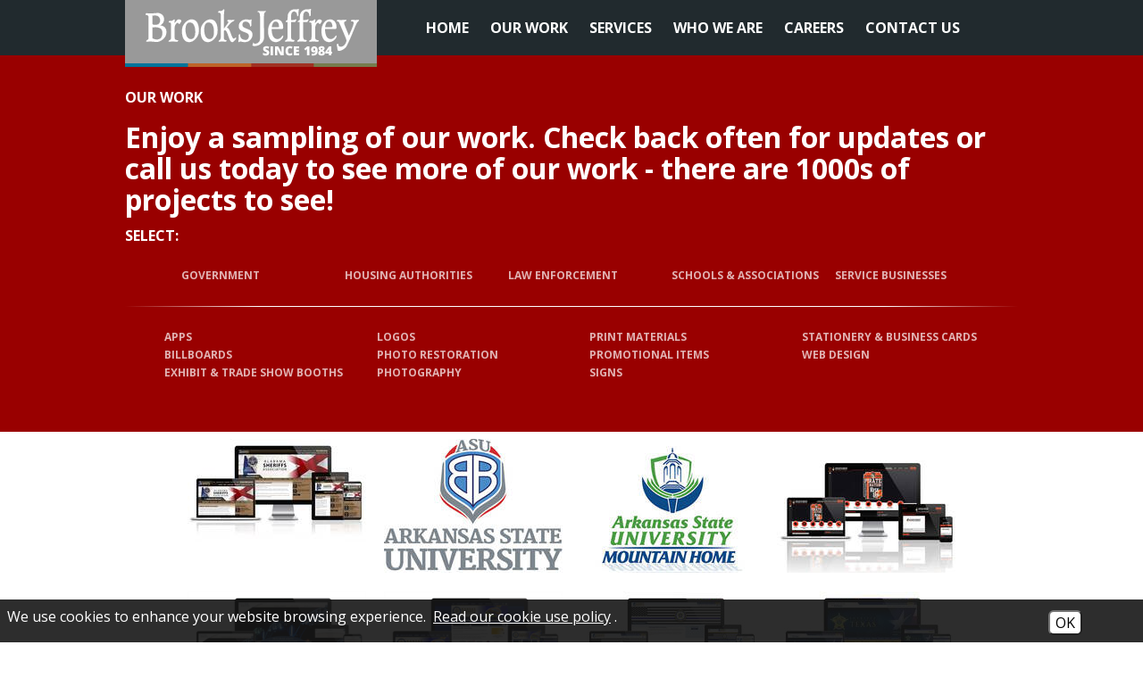

--- FILE ---
content_type: text/html; charset=UTF-8
request_url: https://www.bjmweb.com/portfolio.php?id=21
body_size: 8193
content:

<!DOCTYPE html>
<html lang="en">
    <head>
        <meta charset="utf-8">
        <meta name="author" content="Brooks Jeffrey Marketing">
        <meta name="viewport" content="width=device-width, initial-scale=1.0">
	    <meta http-equiv="X-UA-Compatible" content="IE=edge,chrome=1">
        <meta property="fb:app_id" content="623428984457264" />
        <link rel="shortcut icon" href="/favicon.ico" />
        <title>Schools & Associations - Brooks Jeffrey Marketing, Inc.</title>
<!-- Generated 2026-01-29 08:59:40 -->

                <meta name="description" content="Rewarding expertise in advertising, marketing, web design, and printing services" >


        <!-- Place favicon.ico and apple-touch-icon.png in the root directory -->

        <!-- Place favicon.ico and apple-touch-icon.png in the root directory -->
		<link rel="stylesheet" href="templates/bjmweb.com/css/breakpoints.css">
		<link rel="stylesheet" href="templates/bjmweb.com/css/colorbox.css">
		<link rel="stylesheet" href="templates/bjmweb.com/css/custom.css?v=1.0">
		<link rel="stylesheet" href="templates/bjmweb.com/css/flexslider.css">
		<link rel="stylesheet" href="templates/bjmweb.com/css/main.css?v=1.0.5">
		
					<link rel="stylesheet" href="/templates/bjmweb.com/css/normalize.css" />
				<link href='https://fonts.googleapis.com/css?family=Open+Sans:400,300,300italic,400italic,600,600italic,700,800,800italic,700italic' rel='stylesheet' type='text/css'>
        <link rel="stylesheet" href="templates/bjmweb.com/css/text.css?v=1.1">
      	<link rel="stylesheet" href="//maxcdn.bootstrapcdn.com/font-awesome/4.7.0/css/font-awesome.min.css">
		<link rel="stylesheet" href="/templates/bjmweb.com/css/Yellowtail-Regular/stylesheet.css"/>

		<script src="https://use.fontawesome.com/7aecdf83a5.js"></script>
        <script type="text/javascript" src="https://ajax.googleapis.com/ajax/libs/jquery/3.4.1/jquery.min.js"></script>
		<script type="text/javascript" src="templates/bjmweb.com/js/colorbox.js"></script>
        <script type="text/javascript" src="templates/bjmweb.com/js/jquery.flexslider-min.js"></script>

		<script>
					</script>

    <style>
#cookie_consent {
	font-family: Open Sans, Fira Sans, sans-serif;
	font-size: 16px !important;
	color: white !important;
	position: fixed;
	background-color: rgba(23,23,23,0.9);
	z-index:999999999;
	width: 100%;
	min-height: 48px;
	bottom:0;
	display:none;
	left:0;
}
#cookie_content {
	box-sizing:border-box;
	padding: 8px 0 4px 8px !important;
    width: -webkit-calc(100% - 173px);
    width:    -moz-calc(100% - 173px);
    width:         calc(100% - 173px);
	float:left;
}
#cookie_buttons {
	text-align:center;
	padding-bottom:8px;
	float:left;
	width:172px;
}
@media only screen and (max-width:800px) {
	#cookie_content {
		width:75%;
		text-decoration-color:red !important;
	}
	#cookie_buttons {
		text-align:center;
		width:20%;
	}
}
@media only screen and (max-width:600px) {
	#cookie_content {
		width:100%;
		text-decoration-color:red !important;
	}
	#cookie_buttons {
		text-align:center;
		width:100%;
	}
}

#cms_body_content #cookie_content a {
	text-decoration:underline !important;
	color:white !important;
}
.cookie_button {
	display:inline-block;
	font-family: Open Sans, Fira Sans, sans-serif;
	font-size: 16px !important;
	margin:12px 4px 0px 4px;
	border-radius:6px;
}
.cookie_embed_button {
	margin:6px 0 4px 0;
	padding: 0 6px 0 6px;
	display:inline-block;
	border-radius:6px;
	background-color:white;
}

.cookie_consent_box {
	font-size:16px;
	max-width:600px;
	font-weight:400;
	display:inline-block;
	color:white;
	background-color:#171717;
	text-align:center;
	/*border-color:black;
	border-style:solid;*/
	border-width:thin;
	padding:6px;
}

.cookie_consent_box div {
	padding-top: 4px;
}

#cms_body_content .cookie_consent_box a {
	text-decoration:underline !important;
	color:white !important;
}
.cookie_consent_link {
	margin:4px;
	color: white !important;
}
.cookie_policy_link {
	margin:4px 8px 4px 4px;
	width:100%;
}
#accept_cookie {
	background-color:white;
}
#deny_cookie {
	background-color:white;
}
</style><style>
#floatingHeader
{
	position: fixed;
	display: none;
	background-color: #212A2E; 
	color: #FFFFFF;
	z-index: 1000; 
	font-weight: bold;
	text-transform: uppercase;
}
#floatingHeader ul li
{
	display: inline-block;
	padding: 20px;
	text-align: center;
	vertical-align: top;
}
</style><style>
#image_list {
	text-align:center;
}
.image_tile {
	display:inline-block;
}
.outer 
{ 
	position: relative;
	height: 150px;
	width: 200px; 
	margin: 8px;
	cursor: pointer;
	overflow: hidden;
}
.inner 
{ 
	position: absolute; 
	top: 0; 
	left: 0; 
	height: 200px; 
	width: 100%;
	display: none;
	background-color: rgba(220,220,220,0.85);
	opacity:0.85;
	filter: alpha(opacity=50);
}
.innertext {
	padding: 8px;
}
.image_cell {
	width: 200px;
}
.inline_title {
	text-align:left;
	font-size:17px;
	padding-bottom: 18px;
	padding-top: 16px;
}
.inline_subtitle {
	text-align:left;
	font-style:italic;
	padding-bottom: 8px;
	font-size:14px;
	font-weight: 700;
}

#menuOurWork
{
	background-color: #990000;
}
</style><style>
#topBar {
	background-color:#990000;
	color: #ffffff;
}
.sectionTitle {
	padding-top:36px;
	padding-bottom:16px;
	font-size:12px;
}
.tagLine {
	font-weight:bold;
	font-size: 32px;
	padding-bottom:12px;
}
.contactLine {
	text-align:right;
	font-size:12px;	
}
.categoryTitle {
	padding-top:12px;
	padding-bottom: 8px;
	font-weight:bold;
}
#categoryBlock { 
	padding-bottom:	12px;
}
#categoryBlock ul li {
	display:inline-block;
	padding: 8px 8px 8px 0;
	min-width: 230px;
	vertical-align: top;
	text-align: left;
}
#categoryBlock ul li a {
	opacity:0.7;
	filter: alpha(opacity=70);
	font-size: 12px;
	text-transform:uppercase;
	line-height: 20px;
	cursor: pointer;
	vertical-align:middle;
	font-weight:bold;
	display:block;
	text-decoration:none;
}
#categoryBlock ul li a:hover{
	font-size:14px;
	text-decoration:none;
}
.categoryHover:hover
{
	opacity: 1;
	filter: alpha(opacity=100);
}
.category
{
	padding: 4px 8px;
	display: inline-block;
	opacity:0.7;
	filter: alpha(opacity=70);
	font-size: 12px;
	text-transform:uppercase;
	line-height: 20px;
	cursor: pointer;
	vertical-align:middle;
	font-weight:bold;
}
#image_list {margin:0;padding:0;}
.rule {
	height:1px;
	/* Permalink - use to edit and share this gradient: http://colorzilla.com/gradient-editor/#990000+0,ffffff+15,ffffff+85,990000+100 */
	background: #990000; /* Old browsers */
	background: -moz-linear-gradient(left,  #990000 0%, #ffffff 15%, #ffffff 85%, #990000 100%); /* FF3.6-15 */
	background: -webkit-linear-gradient(left,  #990000 0%,#ffffff 15%,#ffffff 85%,#990000 100%); /* Chrome10-25,Safari5.1-6 */
	background: linear-gradient(to right,  #990000 0%,#ffffff 15%,#ffffff 85%,#990000 100%); /* W3C, IE10+, FF16+, Chrome26+, Opera12+, Safari7+ */
	filter: progid:DXImageTransform.Microsoft.gradient( startColorstr='#990000', endColorstr='#990000',GradientType=1 ); /* IE6-9 */
}
@media (min-width: 1000px)
{
	#categoryBlock
	{
		display: block !important;
	}
	#categoryBlockMobile
	{
		display: none !important;
	}
}
@media (max-width: 630px) 
{
	.tagLine {
		font-size:16px;	
	}
	#categoryBlock ul li a {
		line-height:30px;
	}
}
@media (max-width: 1000px) and (min-width: 630px)
{
	.tagLine {
		font-size:24px;	
	}
}
@media (max-width: 1000px) 
{
	#topBar 
	{
		padding-left: 8px;	
		padding-right: 8px;	
	}
	#categoryBlockMobile
	{
		display: block !important;
	}
	#categoryBlock
	{
		display: none !important;
	}
}
</style><style>
#socialFlex img:hover
{
	zoom: 1.5;
	position: relative;
	z-index: 5;
	top: 0px;
	left: 0px;	
	margin: 0px 0px;
}
#socialFlex img
{
	zoom: 1;
	position: relative;
	margin: 10px 10px;
}
</style></head>
    <body class="openSans">

	
<div style="position:absolute;left:-1000px;" id="skipToContent"><a href="#topBar">Skip to Main Content</a></div>


    	<div id="floatingHeader" class="openSans" style="width: 100%;">
<nav class="center width">
        <ul class="headerMenu alignCenter" style="margin: 0px; padding: 0px;">
        	<li style="padding: 10px 20px;"><a href="/" aria-label="Website home page"><img src="templates/bjmweb.com/images/shared/logo.png" alt="Brooks Jeffrey -- Since 1984" style="height: 40px;" /></a></li>
            <li class="menuHome"><a href="/" style="text-decoration: none;">Home</a></li>
            <li class="menuOurWork"><a href="our-work" style="text-decoration: none;">Our Work</a></li>
            <li class="menuServices"><a href="services" style="text-decoration: none;">Services</a></li>
            <li class="menuWhoWeAre"><a href="who-we-are" style="text-decoration: none;">Who We Are</a></li>
			<li class="menuCareers"><a href="/careers" style="text-decoration: none;">Careers</a></li>
            <li class="menuContactUs"><a href="/contact" style="text-decoration: none;">Contact Us</a></li>
        </ul>
</nav>
</div>



    	<!-- Header Here -->
        <header id="header" style="text-transform: uppercase;" class="bold">

        	<div class="center width">
			<a href="/"><h1 id="logo" style="background-color: #999999 !important;"><img src="templates/bjmweb.com/images/shared/logo.png" alt="Brooks Jeffrey - Since 1984"/><img aria-hidden="true" alt="Brooks Jeffrey Marketing Logo" src="templates/bjmweb.com/images/shared/bjm_colorbar.png" id="bjmColorBox" /></h1></a>
            <div id="menuButton" onClick="$('.headerMenu').slideToggle();" onkeypress="if(event.keyCode == 13){$('$('.headerMenu').slideToggle();}" tabindex='0' style="background-color: #222222; color: #FFFFFF; text-align:center;">Menu</div>
            <div class="headerMenu alignCenter">
            	<a href="/" class="menuItem menuHome" id="">Home</a>
				<a href="/our-work" class="menuItem menuOurWork" id="">Our Work</a>
				<a href="/services" class="menuItem menuServices" id="">Services</a>
				<a href="/who-we-are" class="menuItem menuWhoWeAre" id="">Who We Are</a>
				<a href="/careers" class="menuItem menuCareers" id="">Careers</a>
				<a href="/contact" class="menuItem menuContactUs" id="">Contact Us</a>
            </div>
            </div>

        </header>

		<!-- Content Container -->
		<main id="content" class="openSans">
			<div>
								


<div id="topBar" style="padding-bottom: 20px;">
	<div class="width center">
		<h1 class="ptitles">OUR WORK</h1>
		<h2 class="tagLine normalLineHeight" style="margin:0;">Enjoy a sampling of our work. Check back often for updates or call us today to see more of our work - there are 1000s of projects to see!</h2>
		<strong class="categoryTitle">SELECT:</strong>
        <div id="categoryBlock" class="width" style="text-align: center; display: none;">
            <ul>
            <li style="min-width:175px;"><a href="portfolio.php?id=5">Government</a></li><li style="min-width:175px;"><a href="portfolio.php?id=7">Housing Authorities</a></li><li style="min-width:175px;"><a href="portfolio.php?id=20">Law Enforcement</a></li><li style="min-width:175px;"><a href="portfolio.php?id=21">Schools & Associations</a></li><li style="min-width:175px;"><a href="portfolio.php?id=16">Service Businesses</a></li>    	    </ul>
            <div class="rule"></div>
            <ul>
            <li><a href="portfolio.php?id=39">Apps</a><a href="portfolio.php?id=25">Billboards</a><a href="portfolio.php?id=27">Exhibit & Trade Show Booths</a></li><li><a href="portfolio.php?id=24">Logos</a><a href="portfolio.php?id=28">Photo Restoration</a><a href="http://www.jclarestudios.com/commercial" target="_blank" rel="noopener">Photography</a></li><li><a href="portfolio.php?id=32">Print Materials</a><a href="portfolio.php?id=26">Promotional Items</a><a href="portfolio.php?id=23">Signs</a></li><li><a href="portfolio.php?id=31">Stationery & Business Cards</a><a href="portfolio.php?id=37">Web Design</a>    	    </ul>            
        </div>
        <div id="categoryBlockMobile" class="alignCenter" style="padding-bottom: 10px;">
        							
					<div class="pointer categoryHover category" onclick='window.location="portfolio.php?id=5";' onkeypress="if(event.keyCode == 13){window.location='portfolio.php?id=5';}" tabindex='0' style="display: inline-block;">Government</div>
                            
									
					<div class="pointer categoryHover category" onclick='window.location="portfolio.php?id=7";' onkeypress="if(event.keyCode == 13){window.location='portfolio.php?id=7';}" tabindex='0' style="display: inline-block;">Housing Authorities</div>
                            
									
					<div class="pointer categoryHover category" onclick='window.location="portfolio.php?id=20";' onkeypress="if(event.keyCode == 13){window.location='portfolio.php?id=20';}" tabindex='0' style="display: inline-block;">Law Enforcement</div>
                            
									
					<div class="pointer categoryHover category" onclick='window.location="portfolio.php?id=21";' onkeypress="if(event.keyCode == 13){window.location='portfolio.php?id=21';}" tabindex='0' style="display: inline-block;">Schools & Associations</div>
                            
									
					<div class="pointer categoryHover category" onclick='window.location="portfolio.php?id=16";' onkeypress="if(event.keyCode == 13){window.location='portfolio.php?id=16';}" tabindex='0' style="display: inline-block;">Service Businesses</div>
                            
		        
        <div class="rule"></div>
        
                
        				<div class="pointer categoryHover category" onclick='window.location="portfolio.php?id=39";' onkeypress="if(event.keyCode == 13){window.location='portfolio.php?id=39';}" tabindex='0' style="display: inline-block;">Apps</div>
		        
        				<div class="pointer categoryHover category" onclick='window.location="portfolio.php?id=25";' onkeypress="if(event.keyCode == 13){window.location='portfolio.php?id=25';}" tabindex='0' style="display: inline-block;">Billboards</div>
		        
        				<div class="pointer categoryHover category" onclick='window.location="portfolio.php?id=27";' onkeypress="if(event.keyCode == 13){window.location='portfolio.php?id=27';}" tabindex='0' style="display: inline-block;">Exhibit & Trade Show Booths</div>
		        
        				<div class="pointer categoryHover category" onclick='window.location="portfolio.php?id=24";' onkeypress="if(event.keyCode == 13){window.location='portfolio.php?id=24';}" tabindex='0' style="display: inline-block;">Logos</div>
		        
        				<div class="pointer categoryHover category" onclick='window.location="portfolio.php?id=28";' onkeypress="if(event.keyCode == 13){window.location='portfolio.php?id=28';}" tabindex='0' style="display: inline-block;">Photo Restoration</div>
								<div class="pointer categoryHover category" onclick='window.location="//www.jclarestudios.com/commercial";' onkeypress="if(event.keyCode == 13){window.location='//www.jclarestudios.com/commercial';}" tabindex='0' style="display: inline-block;">Photography</div>
					
		        
        				<div class="pointer categoryHover category" onclick='window.location="portfolio.php?id=32";' onkeypress="if(event.keyCode == 13){window.location='portfolio.php?id=32';}" tabindex='0' style="display: inline-block;">Print Materials</div>
		        
        				<div class="pointer categoryHover category" onclick='window.location="portfolio.php?id=26";' onkeypress="if(event.keyCode == 13){window.location='portfolio.php?id=26';}" tabindex='0' style="display: inline-block;">Promotional Items</div>
		        
        				<div class="pointer categoryHover category" onclick='window.location="portfolio.php?id=23";' onkeypress="if(event.keyCode == 13){window.location='portfolio.php?id=23';}" tabindex='0' style="display: inline-block;">Signs</div>
		        
        				<div class="pointer categoryHover category" onclick='window.location="portfolio.php?id=31";' onkeypress="if(event.keyCode == 13){window.location='portfolio.php?id=31';}" tabindex='0' style="display: inline-block;">Stationery & Business Cards</div>
		        
        				<div class="pointer categoryHover category" onclick='window.location="portfolio.php?id=37";' onkeypress="if(event.keyCode == 13){window.location='portfolio.php?id=37';}" tabindex='0' style="display: inline-block;">Web Design</div>
				
        </div>
        
	</div>
    
</div><div class="width center">
	<ul id="image_list">
    <li class="image_tile">
		<a href="/portfolio_view.php?id=349" class="image_link" aria-label="View more details about Alabama Sheriffs Association - Responsive Website" tabindex="0">
			<div class="outer">
				<img class="image_cell nocolor" src="plugins/show_image.php?id=3235&size=200" alt="" loading="lazy"/>
				<div class="inner foreground" role="button">
					<div class="innertext">
						<div class="openSans inline_title doubleBold uppercase" style="font-size:17px;">Alabama Sheriffs Association</div>
						<div class="openSans inline_subtitle">Responsive Website</div>
					</div>
				</div>
			</div>
		</a>
    </li>
    <li class="image_tile">
		<a href="/portfolio_view.php?id=313" class="image_link" aria-label="View more details about Arkansas State University - Beebe - Logo" tabindex="0">
			<div class="outer">
				<img class="image_cell nocolor" src="plugins/show_image.php?id=904&size=200" alt="" loading="lazy"/>
				<div class="inner foreground" role="button">
					<div class="innertext">
						<div class="openSans inline_title doubleBold uppercase" style="font-size:15px;">Arkansas State University - Beebe</div>
						<div class="openSans inline_subtitle">Logo</div>
					</div>
				</div>
			</div>
		</a>
    </li>
    <li class="image_tile">
		<a href="/portfolio_view.php?id=153" class="image_link" aria-label="View more details about Arkansas State University - Mountain Home - Logo" tabindex="0">
			<div class="outer">
				<img class="image_cell nocolor" src="plugins/show_image.php?id=1085&size=200" alt="" loading="lazy"/>
				<div class="inner foreground" role="button">
					<div class="innertext">
						<div class="openSans inline_title doubleBold uppercase" style="font-size:15px;">Arkansas State University - Mountain Home</div>
						<div class="openSans inline_subtitle">Logo</div>
					</div>
				</div>
			</div>
		</a>
    </li>
    <li class="image_tile">
		<a href="/portfolio_view.php?id=102" class="image_link" aria-label="View more details about Calico Rock Public Schools - Website" tabindex="0">
			<div class="outer">
				<img class="image_cell nocolor" src="plugins/show_image.php?id=2588&size=200" alt="" loading="lazy"/>
				<div class="inner foreground" role="button">
					<div class="innertext">
						<div class="openSans inline_title doubleBold uppercase" style="font-size:17px;">Calico Rock Public Schools</div>
						<div class="openSans inline_subtitle">Website</div>
					</div>
				</div>
			</div>
		</a>
    </li>
    <li class="image_tile">
		<a href="/portfolio_view.php?id=912" class="image_link" aria-label="View more details about Cotter Bridge - Responsive Website" tabindex="0">
			<div class="outer">
				<img class="image_cell nocolor" src="plugins/show_image.php?id=3038&size=200" alt="" loading="lazy"/>
				<div class="inner foreground" role="button">
					<div class="innertext">
						<div class="openSans inline_title doubleBold uppercase" style="font-size:17px;">Cotter Bridge</div>
						<div class="openSans inline_subtitle">Responsive Website</div>
					</div>
				</div>
			</div>
		</a>
    </li>
    <li class="image_tile">
		<a href="/portfolio_view.php?id=575" class="image_link" aria-label="View more details about Kansas Sheriffs' Association - Responsive Website" tabindex="0">
			<div class="outer">
				<img class="image_cell nocolor" src="plugins/show_image.php?id=3457&size=200" alt="" loading="lazy"/>
				<div class="inner foreground" role="button">
					<div class="innertext">
						<div class="openSans inline_title doubleBold uppercase" style="font-size:17px;">Kansas Sheriffs' Association</div>
						<div class="openSans inline_subtitle">Responsive Website</div>
					</div>
				</div>
			</div>
		</a>
    </li>
    <li class="image_tile">
		<a href="/portfolio_view.php?id=689" class="image_link" aria-label="View more details about Mississippi Sheriffs' Association - Responsive Website" tabindex="0">
			<div class="outer">
				<img class="image_cell nocolor" src="plugins/show_image.php?id=3444&size=200" alt="" loading="lazy"/>
				<div class="inner foreground" role="button">
					<div class="innertext">
						<div class="openSans inline_title doubleBold uppercase" style="font-size:15px;">Mississippi Sheriffs' Association</div>
						<div class="openSans inline_subtitle">Responsive Website</div>
					</div>
				</div>
			</div>
		</a>
    </li>
    <li class="image_tile">
		<a href="/portfolio_view.php?id=353" class="image_link" aria-label="View more details about Sheriffs' Association of Texas - Responsive Website" tabindex="0">
			<div class="outer">
				<img class="image_cell nocolor" src="plugins/show_image.php?id=3324&size=200" alt="" loading="lazy"/>
				<div class="inner foreground" role="button">
					<div class="innertext">
						<div class="openSans inline_title doubleBold uppercase" style="font-size:17px;">Sheriffs' Association of Texas</div>
						<div class="openSans inline_subtitle">Responsive Website</div>
					</div>
				</div>
			</div>
		</a>
    </li>
    <li class="image_tile">
		<a href="/portfolio_view.php?id=815" class="image_link" aria-label="View more details about South Carolina Law Enforcement Accreditation, Inc. - Responsive Website" tabindex="0">
			<div class="outer">
				<img class="image_cell nocolor" src="plugins/show_image.php?id=3240&size=200" alt="" loading="lazy"/>
				<div class="inner foreground" role="button">
					<div class="innertext">
						<div class="openSans inline_title doubleBold uppercase" style="font-size:15px;">South Carolina Law Enforcement Accreditation, Inc.</div>
						<div class="openSans inline_subtitle">Responsive Website</div>
					</div>
				</div>
			</div>
		</a>
    </li>
    <li class="image_tile">
		<a href="/portfolio_view.php?id=691" class="image_link" aria-label="View more details about South Carolina Sheriffs' Association - Responsive Website" tabindex="0">
			<div class="outer">
				<img class="image_cell nocolor" src="plugins/show_image.php?id=3640&size=200" alt="" loading="lazy"/>
				<div class="inner foreground" role="button">
					<div class="innertext">
						<div class="openSans inline_title doubleBold uppercase" style="font-size:15px;">South Carolina Sheriffs' Association</div>
						<div class="openSans inline_subtitle">Responsive Website</div>
					</div>
				</div>
			</div>
		</a>
    </li>
    <li class="image_tile">
		<a href="/portfolio_view.php?id=773" class="image_link" aria-label="View more details about Valley Springs School District - District Logo" tabindex="0">
			<div class="outer">
				<img class="image_cell nocolor" src="plugins/show_image.php?id=2796&size=200" alt="" loading="lazy"/>
				<div class="inner foreground" role="button">
					<div class="innertext">
						<div class="openSans inline_title doubleBold uppercase" style="font-size:17px;">Valley Springs School District</div>
						<div class="openSans inline_subtitle">District Logo</div>
					</div>
				</div>
			</div>
		</a>
    </li>
    <li class="image_tile">
		<a href="/portfolio_view.php?id=775" class="image_link" aria-label="View more details about Valley Springs School District Tigers - Mascot Logo" tabindex="0">
			<div class="outer">
				<img class="image_cell nocolor" src="plugins/show_image.php?id=2795&size=200" alt="" loading="lazy"/>
				<div class="inner foreground" role="button">
					<div class="innertext">
						<div class="openSans inline_title doubleBold uppercase" style="font-size:15px;">Valley Springs School District Tigers</div>
						<div class="openSans inline_subtitle">Mascot Logo</div>
					</div>
				</div>
			</div>
		</a>
    </li>
	</ul>
</div>
<div style="clear:both;"></div>
<script>
$('.outer').hover(
	function() 
	{ 
		var image = $(this).find("img");
//		$(this).find(".foreground").height(image.height());
		$(this).find(".foreground").slideDown(200); 
	},
	function() 
	{ 
		$(this).find(".foreground").fadeOut(200); 
	}
);
$('.image_link').on("focus", function(){ 
		var image = $(this).find("img");
//		$(this).find(".foreground").height(image.height());
		$(this).find(".foreground").slideDown(200); 
	}
);
$('.image_link').on("focusout", function(){ 
	$(this).find(".foreground").fadeOut(200); 
	}
);

</script>




<div class="width center alignCenter bold txtPaddingTop txtPaddingBottom openSans" style="color:#990000;">
    
    <span>To view more examples of Brooks Jeffrey's work for Schools and Associations and to read Case Studies please visit our affiliate site at: <a href= '//www.MostWantedGovernmentWebsites.com'>www.MostWantedGovernmentWebsites.com</a>.</span>
    
</div>				<div class="clear"></div>
			</div>
		</main>

        <!-- Social Bars -->
        

<div class="" id="socialFlex" style="background: url(templates/bjmweb.com/images/social/socialBkgd.png); min-height: 60px; transition: 1s ease;">
	<div class="center alignCenter" style="min-height: 60px; line-height: 60px;">
	<a href="/copycred#accessibility"><img src="templates/bjmweb.com/images/social/accessibility.png" alt="Accessibility" class="inlineBlock"></a>
	<a href="https://www.bjmweb.com/"><img src="templates/bjmweb.com/images/social/integratedMarketing.png" alt="Integrated Marketing
" class="inlineBlock"></a>
    <a href="https://www.bjmweb.com/websites.htm"><img src="templates/bjmweb.com/images/social/business.png" alt="Websites for Business
" class="inlineBlock"></a>
    <a href="http://www.mostwantedgovernmentwebsites.com/" target="_blank" rel="noopener"><img src="templates/bjmweb.com/images/social/government.png" alt="Websites for Government
" class="inlineBlock"></a>
    <a href="http://www.brooksjeffreycomputerstore.com/" target="_blank" rel="noopener"><img src="templates/bjmweb.com/images/social/computerServices.png" alt="Computer Services
" class="inlineBlock"></a>
    <a href="http://www.jclarestudios.com/" target="_blank" rel="noopener"><img src="templates/bjmweb.com/images/social/photographyPhotoRestore.png" alt="Photography &amp; Photo Restore
" class="inlineBlock"></a>
    <a href="https://www.bjmweb.com/specialty.htm"><img src="templates/bjmweb.com/images/social/promoProducts.png" alt="Promo Products" class="inlineBlock"></a>
    <a href="http://bjmweb.com/press.php"><img src="templates/bjmweb.com/images/social/newsSocialSmall.png" alt="Latest News" class="inlineBlock"></a>
    <a href="https://www.facebook.com/BrooksJeffreyMarketing?ref=ts&fref=ts" target="_blank" rel="noopener"><img src="templates/bjmweb.com/images/social/facebook2019Social.png" alt="Like us on Facebook!" class="inlineBlock"></a>
    <a href="http://bjmweb.com/contact"><img src="templates/bjmweb.com/images/social/emailSocial.png" alt="Email Us" class="inlineBlock"></a>
    </div>
</div>

        <!-- Footer Here -->
		<footer id="footer" class="openSans">
        
	<div class="width center alignCenter" style="padding: 10px 0px;">

		<div style="font-size:30px" class="bold">Contact us for creative solutions on target, on time, on budget.</div>

		<br>
		<br>

		<div>

			<ul class="uppercase alignLeft inlineBlock size15 alignTop hide2" style="padding:0px 30px 20px 30px; list-style-type: none; margin-top: 0;">
				<li><a href="/">Home</a></li>
				<li><a href="/our-work">Our Work</a></li>
				<li><a href="/services">Services</a></li>
				<li><a href="/who-we-are">Who We Are</a></li>
				<li><a href="/careers">Careers</a></li>
				<li><a href="/contact">Contact Us</a></li>
			</ul>

			<div class="inlineBlock alignTop hide3" style="padding: 15px 30px;">
				<div class="uppercase bold size30">Choose Us!</div>
				<div clas="size15"><a href="request-a-quote">Request Information Today<img src="templates/bjmweb.com/images/arrows/D4D4D4.png" alt="Request Information Today Arrow" class="inlineBlock" style="vertical-align: middle; height: 15px; margin-left: 5px;"/></a></div>
				<br><br><br>
				<div class="size30 uppercase bold" style="position:relative; top:-5px;">Call Us!</div><div class="size19">Toll Free: <a href="tel:+18005068064" aria-label="Toll Free Phone - 1-800-506-8064">1-800-506-8064</a></div><div class="size19">Phone: <a href="tel:+18704258064" aria-label="Main Office Phone - 1-870-425-8064">1-870-425-8064</a></div>
			</div>

			<div class="hide1 inlineBlock alignTop" style="padding: 10px 30px; position: relative; top:12px;">
				<div style="padding-bottom: 10px;" class="uppercase">Connect With Us!</div>
				<div style="padding: 14px 0px;"><a href="https://www.facebook.com/BrooksJeffreyMarketing?ref=ts&fref=ts" target="_blank" rel="noopener"><img id=facebook2019 src="templates/bjmweb.com/images/shared/facebook2019.png" alt="Like us on Facebook!" class="center roll_image"></a></div>
				<div style="padding: 14px 0px;">Facebook</div>
				<div style="padding: 14px 0px;"><a href="/contact"><img src="templates/bjmweb.com/images/shared/email.png" alt="Email Us" class="center roll_image"></a></div>
				<div style="padding-top: 14px;">Email</div>
			</div>

			<div class="inlineBlock alignLeft alignTop" style="padding: 20px 30px;">
				<div><img style="margin-left: -5px; margin-bottom: 5px;" id="footerLogo" class="center" src="templates/bjmweb.com/images/shared/logoFooter.png" alt="Brooks Jeffrey"></div>
				<div>Brooks Jeffrey Marketing, Inc.</div>
				<a href="https://maps.app.goo.gl/zBVgXYZsAruPpo7r7" target="_blank">
					<div>971 Coley Drive</div>
					<div>Mountain Home, AR 72653</div>
				</a>
				<div>Fax: <a href="tel:1-870-424-4996">1-870-424-4996</a></div>
				<div>Toll Free: <a href="tel:1-800-506-8064">1-800-506-8064</a></div>
				<div>Phone: <a href="tel:1-870-425-8064">1-870-425-8064</a></div>
				  
				<br>
				<div><a href="/copycred">&copy; 2013 - 2026</a> | <a href="/copycred#accessibility">Accessibility</a></div>
			</div>

			<div class="clear"></div>

		</div>

		<br>
			<div class="inlineBlock alignCenter bold">
				<i class="fa fa-suitcase" style="color:#006699;" aria-hidden="true"></i>&nbsp;
				<a href="/careers">Join our staff</a> and help us provide the best support in the business!
			</div> 

		<br>

			<div class="inlineBlock alignCenter bold">We live in one of the most beautiful places on Earth!&nbsp;</div><a href="http://maps.google.com/maps?hl=en&tab=wl&q=brooks+jeffrey+marketing+mountain+home+ar" target="_blank" rel="noopener"><img class="inlineBlock" style="vertical-align:text-bottom !important;" src="templates/bjmweb.com/images/shared/blip.png"/ alt="Come visit us blip!"></a> <div class="inlineBlock bold"> <a href="http://maps.google.com/maps?hl=en&tab=wl&q=brooks+jeffrey+marketing+mountain+home+ar" target="_blank" rel="noopener">Come visit us!</a></div>

	</div>

</footer>        <script src="templates/bjmweb.com/js/main.js"></script>

		<!-- Global site tag (gtag.js) - Google Analytics -->
		<script async src="https://www.googletagmanager.com/gtag/js?id=G-PZ1RHXTWCV"></script>
		<script>
		  window.dataLayer = window.dataLayer || [];
		  function gtag(){dataLayer.push(arguments);}
		  gtag('js', new Date());

		  gtag('config', 'G-PZ1RHXTWCV');
		</script>
    <div id='cookie_consent'>
	<div id='cookie_content'>
		We use cookies to enhance your website browsing experience. <a class="cookie_consent_link" href="/copycred#cookie_use" target="_blank" rel="noopener">Read our cookie use policy</a>.
	</div>
	<div id='cookie_buttons'>
		<button aria-label="Accept Cookies" tabindex="0" class="cookie_button" id="accept_cookie" onclick="accept_cookies();">OK</button>
	</div>
</div><script>

	$( document ).ready(function() {
		var how = 'disabled';
		if (navigator.cookieEnabled) {
			how = 'enabled';
		} else {
			console.log( "Cookies are not enabled." );
			how = 'disabled';
		}
		$.ajax(
		{	type: 'POST', 
			url: 'https://www.bjmweb.com//cookie_consent_ajax.php/', 
			data: {	cookies_enabled : how },
			dataType: 'json',
			success: function(response) {
				console.log(response['message']);
				if (!response['enabled']) {
					console.log(response);
					if (!response['already_called']) {
						alert('Cookies are disabled. This may have an impact on how this site performs or displays.');
					}
					$('#cookie_consent').hide();
				}
			},
			error: function(response) {
				console.log("There was an error: "+response);
				console.log(response);
			}
		});
	});

	function accept_cookies(event)
	{
		set_cookie('cookie_consent','accepted');
		$('#cookie_consent').hide();
		event.cancelBubble = true;
		event.preventDefault();
	}

	function deny_cookies()
	{
		if (confirm("You have chosen to deny cookies. This will mean we will not be able to react to your browsing choices, which may impact your user experience on this site. If this is correct, click 'OK', otherwise click 'Cancel' to return to the page.")) {
			console.log("Cookies denied.");
			set_cookie('cookie_consent','denied');
			$('#cookie_consent').hide();
		} else {
			console.log("Deny cookies choice canceled.");
		}
	}

	function get_cookie(name)
	{
		$.ajax({	
			type: 'POST', 
			url: 'https://www.bjmweb.com//cookie_consent_ajax.php/', 
			data: {	get_cookie_value : 'cookie_consent'},
			//dataType: 'json',
			success: function(response) {
				var response_json = JSON.parse(response);
				switch(response_json['message']) {
					case 'accepted':
						$('#cookie_consent').hide();
						break;
					case 'denied':
						$('#cookie_consent').hide();
						break;
					default:
						console.log("consent unset");
						if (navigator.cookieEnabled) {
							$('#cookie_consent').show();
						}
						break;
				}
			},
			error: function(response) {
				console.log("in error");
				console.log(response);
			}
		});
	}

	function set_cookie(which, what)
	{		
		$.ajax(
			{	type: 'POST', 
				url: 'https://www.bjmweb.com//cookie_consent_ajax.php/', 
				data: {	set_cookie_value : which,
						value : what },
				dataType: 'json',
				success: function(response) {
					console.log(response['message']);
					$('#accept_cookie').hide();
				},
				error: function (jqXHR, exception) {
		var msg = '';
		if (jqXHR.status === 0) {
			console.log('Not connect. Verify Network.');
			// treat this as a success
			$('#accept_cookie').hide();
		} else {
			if (jqXHR.status == 404) {
				msg = 'Requested page not found. [404]';
			} else if (jqXHR.status == 500) {
				msg = 'Internal Server Error [500].';
			} else if (exception === 'parsererror') {
				msg = 'Requested JSON parse failed.';
			} else if (exception === 'timeout') {
				msg = 'Time out error.';
			} else if (exception === 'abort') {
				msg = 'Ajax request aborted.';
			} else {
				msg = 'Uncaught Error. ' + jqXHR.responseText;
			}
			alert('There was an ajax error: '+msg);
		}
	},
			}
		);
		//setTimeout(function(){location = location},500);
	}

	function set_the_cookie(which, what)
	{
		if (confirm(`You are about to accept cookies for this site. \r\rClick "OK" to proceed, or "Cancel" to return to the page without accepting cookies.`)) {
			$.ajax(
				{	type: 'POST', 
					url: 'https://www.bjmweb.com//cookie_consent_ajax.php/', 
					data: {	set_cookie_value : which,
							value : what },
					dataType: 'json',
					success: function(response) {
						console.log(response['message']);
						$('#accept_cookie').hide();
					},
					error: function (jqXHR, exception) {
		var msg = '';
		if (jqXHR.status === 0) {
			console.log('Not connect. Verify Network.');
			// treat this as a success
			$('#accept_cookie').hide();
		} else {
			if (jqXHR.status == 404) {
				msg = 'Requested page not found. [404]';
			} else if (jqXHR.status == 500) {
				msg = 'Internal Server Error [500].';
			} else if (exception === 'parsererror') {
				msg = 'Requested JSON parse failed.';
			} else if (exception === 'timeout') {
				msg = 'Time out error.';
			} else if (exception === 'abort') {
				msg = 'Ajax request aborted.';
			} else {
				msg = 'Uncaught Error. ' + jqXHR.responseText;
			}
			alert('There was an ajax error: '+msg);
		}
	},
				}
			);
			//setTimeout(function(){location = location},500);
		}
	}

	var callback = function(){
		get_cookie('cookie_consent');
		if($('#cookie_use').length) {
			if($('#floatingHeader').length) {
				$('html, body').animate({
					scrollTop: $("#cookie_use").offset().top - 65},10);
			} else if ($('.floatingHeader').length) {
				$('html, body').animate({
					scrollTop: $("#cookie_use").offset().top - 74},10);
			}
		}
	};

	if ( document.readyState === "complete" || (document.readyState !== "loading" && !document.documentElement.doScroll)) {
		callback();
	} else {
		document.addEventListener("DOMContentLoaded", callback);
	}
			
	$('#accept_cookie').keypress(function(event) {
		if(event.keyCode === 13) {
			accept_cookies();
		}
	});

	$('#deny_cookie').keypress(function(event) {
		if(event.keyCode === 13) {
			deny_cookies();
		}
	});

</script></body>
</html>
<!-- PROPRIETARY - reuse prohibited without written permission by Brooks-Jeffrey Marketing, Inc. -->

--- FILE ---
content_type: text/css
request_url: https://www.bjmweb.com/templates/bjmweb.com/css/breakpoints.css
body_size: 1234
content:
/*************************** MEDIA QUERIES ********************************/
@media (max-width: 730px)
{
	#header .headerMenu
	{
		clear: left;
	}
}

@media (max-width: 380px)
{
	.mobileFix
	{
		float: none !important;
	}
	.width
	{
		width: 100%
	}
	#logo
	{
		float: none;
		max-width: 100% !important;
		width: 100% !important;
		padding: 20px 0px !important;
	}
	#logo img
	{
		margin-right: auto;
		margin-left: auto;
		max-width: 100% !important;
		width: 300px;
		display: inherit !important;
	}
	#bjmColorBox {right:0;}
	#header .menuItem
	{
		width: 100%;
		height: 60px;
		line-height: 60px;
	}
	.notMobile
	{
		display: none;
	}
	#categories ul li
	{
		width: 100%;
	}
	#rotator .notMobile
	{
		display: none !important;
	}
	#rotator .mobileFix
	{
		width: 100% !important;
		float: none !important;
	}
	#rotator
	{
		padding: 0px;
	}
	.headerMenu
	{
		display:none;
	}
	#header #menuButton
	{
		display: inline-block;
		width: 100%;
		cursor: pointer;
		height: 40px;
		line-height: 40px;
	}
	.headerMenu .menuItem
	{
		border-top: #FFFFFF 2px solid;
		background-color: #999999;
		height: 40px !important;
		line-height: 40px !important;
	}
	.headerMenu .menuItem:last-child
	{
		border-bottom: #FFFFFF 2px solid;
	}
	#floatingHeader
	{
		display: none !important;
	}
}

@media (min-width: 380px)
{
	#header .menuItem
	{
		padding: 15px;
	}

	.headerMenu {
		display: inherit !important;
		padding: 10px;
	}
}

@media (max-width: 630px)
{
	#categories ul
	{
		padding: 0px;
		margin: 0px;
		width: 100%;
	}
	#categories li img
	{
		width: 100%;
	}
}

@media (max-width: 500px) and (min-width: 380px)
{
	#categories li
	{
		max-width: 49%
	}
}

@media (min-width: 500px)
{
	#categories li img
	{
		max-width: 246px;
	}
}

@media (max-width: 1230px)
{
	#footer  .width
	{
		width: 100% !important;
	}
}
@media (max-width: 1240px)
{
	#rotator .width
	{
		width: 100% !important;
	}
}

@media (max-width: 1250px)
{
	#content .width
	{
		width: 100% !important;
	}

	#categories .width
	{
		width: 100% !important;
	}
}

@media (max-width: 1035px)
{
	#rotator ul > li {}
	{
		width: 49% !important;
		float: none;
		display: inline-block;
	}
	#rotator ul li
	{
		margin-right: auto;
		margin-left: auto;
	}
	.smallHide
	{
		display: none !important;
	}
	.textHalf
	{
		font-family: "Open Sans", sans-serif;
		font-size: 45px !important;
		font-weight:800;
		line-height: 44px !important;
		text-align: center !important;
		vertical-align:middle !important;
		padding-top: 50px;
	}
	.slideTextHalf
	{
		font-family: "Open Sans", sans-serif;
		font-size: 45px !important;
		font-weight:800;
		line-height: 44px !important;
		text-align: center !important;
		vertical-align:middle !important;
		padding-top: 50px;
	}
	.imgPaddingRight {
		padding-right:0px !important;
	}

	.imgPaddingLeft {
		padding-left:0px!important;
	}

	.imgPaddingRightMore {
		padding-right:0px !important;
		margin-right: 0px !important;
	}

	.txtPaddingLeft {
		padding-left:0px !important;
	}

	.txtPaddingRight {
		padding-right:0px !important;
	}
	.flexslider
	{
		padding: 2px !important;
	}
}
@media (max-width: 985px)
{
	.textHalf
	{
		font-family: "Open Sans", sans-serif;
		font-size: 40px !important;
		font-weight:800;
		line-height: 39px !important;
		text-align:center !important;
		vertical-align:middle !important;
		padding-top: 50px;
	}
	.slideTextHalf
	{
		font-family: "Open Sans", sans-serif;
		font-size: 40px !important;
		font-weight:800;
		line-height: 39px !important;
		text-align:center !important;
		vertical-align:middle !important;
		padding-top: 50px;
	}
}
@media (max-width: 730px)
{
	.textHalf
	{
		font-family: "Open Sans", sans-serif;
		font-size: 30px !important;
		font-weight:800;
		line-height: 29px !important;
		text-align:center !important;
		vertical-align:middle !important;
		padding-top: 20px;
	}
	.slideTextHalf
	{
		font-family: "Open Sans", sans-serif;
		font-size: 30px !important;
		font-weight:800;
		line-height: 29px !important;
		text-align:center !important;
		vertical-align:middle !important;
		padding-top: 20px;
	}
	#rotator
	{
		padding-left: 5px !important;
		padding-top: 0px !important;
	}
}
@media (max-width: 565px)
{
	.textHalf
	{
		display: none !important;
	}
	.slideTextHalf
	{
		font-family: "Open Sans", sans-serif;
		font-size: 24px !important;
		font-weight: 800;
		line-height: 24px !important;
		text-align:center !important;
		vertical-align:middle !important;
		padding-top: 10px;
	}
	#rotator
	{
		padding: 0px !important;
		margin: 0px !important;
	}
	#rotator div
	{
		width: 100% !important;
	}
	#rotator img
	{
		width: 100% !important;
	}
	#remove565
	{
		display: none !important;
	}
}
@media (max-width: 680px)
{
	#footer  .hide1
	{
		display: none !important;
	}
}

@media (max-width: 490px)
{
	#footer  .hide2, #footer .hide3
	{
		display: none !important;
	}

	.noMobile {
		display:none !important;
	}
}

@media (max-width: 990px)
{
	#newsBar
	{
		display: none !important;
	}
}
@media (max-width: 500px)
{
	.startHidden
	{
		display: none !important;
	}

	.noMobile {
		display:none !important;
	}
}
@media (max-width: 1060px) and (min-width: 735px)
{
	#categories a
	{
		width: 48% !important;
	}
}

@media (max-width: 250px)
{
	#footer li
	{
		padding: 2px;
		margin: 2px;
	}
	#footer #footerLogo
	{
		width: 100%;
	}

	.noMobile {
		display:none !important;
	}
}

@media (max-width: 910px)
{
	#ribbonHider
	{
		display: none !important;
	}
}

@media (max-width: 725px)
{
	#infoBar
	{
		display: none;
	}
	#bodyCopy .hiddenButton
	{
		display: block !important;
	}
	#bodyCopy .blueButton
	{
		width: 90%;
	}
	#bodyFix
	{
		padding: 10px !important;
	}
}

@media (max-width: 900px)
{
	#bodyFix
	{
		padding: 30px;
		margin-right: auto;
		margin-left: auto;
		width: 90% !important;
	}
	#bodyCopy ul
	{
		width: 46%;
	}
}
@media (min-width: 950px)
{
	#bodyFix
	{
		margin-left: 30px;
	}
}
@media (max-width: 800px)
{
	#bodyCopy ul
	{
		display: none !important;
	}
}

@media (max-width: 804px)
{
	#logo {
		float:none !important;
		max-width:242px;
		margin:auto;
	}
}

@media (max-width: 400px)
{
	#bodyFix
	{
		font-size: 12px !important;
		font-weight: normal !important;
	}
	.blueButton
	{
		height: 40px;
		line-height: 40px;
	}
}
/******************************************************************/

--- FILE ---
content_type: text/css
request_url: https://www.bjmweb.com/templates/bjmweb.com/css/custom.css?v=1.0
body_size: 1161
content:
/* CSS Document */
#message.ptitles {
	margin:20px auto;
	background-color:#285971;
	font-weight:bold;
	color:#FFF;
	padding:15px;
}

.r-title-1 {
	font-family: "Open Sans", sans-serif;
	font-size:47px;
	font-weight:800;
	color:#262626;
	line-height:46px;
	text-align:left;
}

.r-text-1 {
	font-family: "Open Sans", sans-serif;
	font-size:20px;
	font-weight:bold;
	font-style:italic;
	color:#262626;
	line-height:1.2 !important;
	text-align:left;
}

.r-title-2 {
	font-family: "Open Sans", sans-serif;
	font-size:47px;
	font-weight:800;
	color:#006699;
	line-height:46px;
	text-align:left;
}

.r-text-2 {
	font-family: "Open Sans", sans-serif;
	font-size:20px;
	font-weight:bold;
	font-style:italic;
	color:#006699;
	line-height:1.2 !important;
	text-align:left;
}


.r-title-3 {
	font-family: "Open Sans", sans-serif;
	font-size:47px;
	font-weight:800;
	color:#CC6600;
	line-height:46px;
	text-align:left;
}

.r-text-3 {
	font-family: "Open Sans", sans-serif;
	font-size:20px;
	font-weight:bold;
	font-style:italic;
	color:#CC6600;
	line-height:1.2 !important;
	text-align:left;
}

.r-title-4 {
	font-family: "Open Sans", sans-serif;
	font-size:47px;
	font-weight:800;
	color:#990000;
	line-height:46px;
	text-align:left;
}

.r-text-4 {
	font-family: "Open Sans", sans-serif;
	font-size:20px;
	font-weight:bold;
	font-style:italic;
	color:#990000;
	line-height:1.2 !important;
	text-align:left;
}

.r-title-5 {
	font-family: "Open Sans", sans-serif;
	font-size:47px;
	font-weight:800;
	color:#666632;
	line-height:46px;
	text-align:left;
}

.r-text-5 {
	font-family: "Open Sans", sans-serif;
	font-size:20px;
	font-weight:bold;
	font-style:italic;
	color:#666632;
	line-height:1.2 !important;
	text-align:left;
}

.r-title-6 {
	font-family: "Open Sans", sans-serif;
	font-size:47px;
	font-weight:800;
	color:#006699;
	line-height:46px;
	text-align:left;
}

.r-text-6 {
	font-family: "Open Sans", sans-serif;
	font-size:20px;
	font-weight:bold;
	font-style:italic;
	color:#006699;
	line-height:1.2 !important;
	text-align:left;
}

.r-title-7 {
	font-family: "Open Sans", sans-serif;
	font-size:47px;
	font-weight:800;
	color:#CC6600;
	line-height:46px;
	text-align:left;
}

.r-text-7 {
	font-family: "Open Sans", sans-serif;
	font-size:20px;
	font-weight:bold;
	font-style:italic;
	color:#CC6600;
	line-height:1.2 !important;
	text-align:left;
}

.r-title-8 {
	font-family: "Open Sans", sans-serif;
	font-size:47px;
	font-weight:800;
	line-height:46px;
	text-align:left;
	color:#990000;
}

.r-text-8 {
	font-family: "Open Sans", sans-serif;
	font-size:20px;
	font-weight:bold;
	font-style:italic;
	color:#990000;
	line-height:1.2 !important;
	text-align:left;
}

.r-title-9 {
	font-family: "Open Sans", sans-serif;
	font-size:47px;
	font-weight:800;
	line-height:46px;
	text-align:left;
	color:#006699;
}

.r-text-9 {
	font-family: "Open Sans", sans-serif;
	font-size:20px;
	font-weight:bold;
	font-style:italic;
	color:#006699;
	line-height:1.2 !important;
	text-align:left;
}

.r-title-10 {
	font-family: "Open Sans", sans-serif;
	font-size:47px;
	font-weight:800;
	color:#007398;
	line-height:46px;
	text-align:left;
}

.r-text-10 {
	font-family: "Open Sans", sans-serif;
	font-size:20px;
	font-weight:bold;
	font-style:italic;
	color:#007398;
	line-height:1.2 !important;
	text-align:left;
}

.r-title-11 {
	font-family: "Open Sans", sans-serif;
	font-size:47px;
	font-weight:800;
	color:#737B4C;
	line-height:46px;
	text-align:left;
}

.r-text-11 {
	font-family: "Open Sans", sans-serif;
	font-size:20px;
	font-weight:bold;
	font-style:italic;
	color:#737B4C;
	line-height:1.2 !important;
	text-align:left;
}

.l-title-X {
	text-align:right;
}

.list_item{
	text-align:left;
	padding:15px 0px;
	color:#FFF;
	font-family: "Open Sans", sans-serif;
	font-size: 14px;
	font-style:italic;
}

.list_item p {
	display:list-item;
	list-style-position:inside;
	list-style-type:disc;
}

#rotator img {
	border:none;
}

#rotator li {
	text-align: center;
}

#header .menuItem {
	display: inline-block;
	text-align: center;
	color: #FFFFFF;
	padding: 0;
}

#categories a {
	display: inline-block;
	width: 250px;
	max-width: 100%;
	cursor: pointer;
	text-align: center;
	vertical-align: top;
	padding: 20px 5px 20px 5px;
	transition: 1s ease;
	text-decoration: none !important;
}

#categories a h5 {
	font-size: 16px;
	font-weight: bold;
	color: #262626;
	text-transform: uppercase;
	margin: 0px;
	margin-top: 10px;
	text-decoration: none !important;
}

#categories a p {
	font-size: 14px;
	color: #525252;
	font-style: italic;
	margin: 10px 0px 0px 0px;
	text-decoration: none !important;
}

#categories a img {
	display: inline !important;
}

#footer li {
	background:url(../images/arrows/D4D4D4.png) no-repeat;
	background-size:contain;
	padding: 0px 0px 0px 30px;
	margin: 20px 0px;
	cursor: pointer;
}

#footer li:hover {
	text-decoration: underline;
}

alignTop
{
	vertical-align: top;
}

.startHidden div div
{
	display: list-item;
	list-style-type: disc;
	padding: 5px 10px;
	list-style-position: inside;
}

.blueToWhiteButton img
{
	position: relative;
	top: 10px;
}

.orangeToWhiteButton img
{
	position: relative;
	top: 10px;
}

.blueToGrayButton img
{
	position: relative;
	top: 10px;
}

#infoBar li
{
	width: 49%;
	display: inline-block;
	text-align: left;
	vertical-align: top;
	transition: 1s ease;
}
#infoBar ul
{
	text-align: center
}

#bodyCopy ul
{
	color: #757575;
	font-weight: bold;
	line-height: 1.4;
	margin-left: 30px;
}

#bodyCopy ul li
{
	padding: 1px;
}

.menuHome:hover
{
	background-color: #000000 !important;
	text-decoration: underline;
	transition: .5s ease;
}

.menuOurWork:hover
{
	background-color: #990000 !important;
	text-decoration: underline;
	transition: .5s ease;
}

.menuServices:hover
{
	background-color: #CC6600 !important;
	text-decoration: underline;
	transition: .5s ease;
}

.menuWhoWeAre:hover
{
	background-color: #666632 !important;
	text-decoration: underline;
	transition: .5s ease;
}

.menuCareers:hover
{
	background-color: #006699 !important;
	text-decoration: underline;
	transition: .5s ease;
}

.menuContactUs:hover
{
	background-color: #990000 !important;
	text-decoration: underline;
	transition: .5s ease;
}

.menuContactUs, .menuWhoWeAre, .menuServices, .menuOurWork, .menuHome, .menuCareers
{
	transition: .5s ease;
}

#socialFlex a
{
	transition: 1s ease;
}

img.inlineblock {display:inline-block !important;}

--- FILE ---
content_type: text/css
request_url: https://www.bjmweb.com/templates/bjmweb.com/css/main.css?v=1.0.5
body_size: 5202
content:
 .anchor{display:block;height:62px;margin-top:-62px;visibility:hidden}img{height:initial;}#newsBar img{cursor:pointer!important;}#logo{background-color:#006699;padding:10px 20px;width:auto;float:left;margin-top:0;margin-bottom:0;position:relative}li.active.item{cursor:auto}#bjmColorBox{max-width:282px;min-height:4px;position:absolute;bottom:0;left:0}#categories{background-color:#E7E7E7}#headerSpacer{width:50%;height:60px}.width{max-width:1000px;width:100%}body{background-color:#FFFFFF;color:#000}#header{width:100%;background-color:#212A2E}#footer{background:url(../images/shared/footer.jpg) no-repeat;background-size:cover;background-color:#555555;background-position:center}#menuButton{display:none}#container{min-height:500px;background-color:#000000;width:100%}#contact{min-height:750px}#infoBar{background-color:#006699;color:#FFFFFF}.blueToWhiteButton{height:40px;line-height:40px;width:245px;border:solid 1px #3F8CB3;background-color:#285971;padding:0 10px;margin-top:10px;font-size:16px;font-weight:800;text-align:left;color:#FFFFFF;transition:1s ease;text-decoration:none!important}.blueToWhiteButton:hover{background-color:#FFFFFF;color:#006699;transition:1s ease;text-decoration:none!important}.orangeToWhiteButton{height:40px;line-height:40px;width:300px;background-color:#B85C00;padding:0 10px;margin-top:10px;font-size:12px;font-weight:800;text-align:left;color:#FFFFFF;transition:1s ease;text-decoration:none!important}.orangeToWhiteButton:hover{background-color:#FFFFFF;color:#B85C00;text-decoration:none!important;transition:1s ease}.blueToGrayButton{height:40px;line-height:40px;width:245px;border:solid 1px #3F8CB3;background-color:#285971;padding:0 10px;margin-top:10px;font-size:12px;font-weight:800;text-align:left;color:#FFFFFF;transition:1s ease;text-decoration:none!important}.blueToGrayButton:hover{background-color:#5C5C5C;transition:1s ease;text-decoration:none!important}.whiteToBlueButton{height:40px;line-height:40px;width:245px;background-color:#FFFFFF;padding:0 10px;margin-top:10px;font-size:12px;font-weight:800;text-align:left;color:#006699;transition:1s ease;text-decoration:none!important}.whiteToBlueButton:hover{background-color:#3F8CB3;color:#FFFFFF;transition:1s ease;text-decoration:none!important}.greenToGrayButton{height:40px;line-height:40px;width:245px;background-color:#666631;padding:0 10px;margin-top:10px;font-size:12px;font-weight:800;text-align:left;color:#FFFFFF;transition:1s ease;text-decoration:none!important}.greenToGrayButton:hover{background-color:#5C5C5C;transition:1s ease;text-decoration:none!important}#bodyCopy{padding:20px 20px}.menuItem{display:block;text-decoration:none!important}.bold{font-weight:bold}.pointer{cursor:pointer}.normalLineHeight{line-height:1.1}.center{margin-right:auto;margin-left:auto}.floatRight{float:right}.alignTop{vertical-align:top}.floatLeft{float:left}.alignRight{text-align:right}.alignLeft{text-align:left}.alignCenter{text-align:center}.table{display:table}.row{display:table-row}.cell{display:table-cell}.inlineBlock{display:inline;display:inline-block}.clear{clear:both}.italic{font-style:italic}.imgPaddingRight{padding-right:12px}.imgPaddingLeft{padding-left:12px}.imgPaddingRightMore{padding-right:16px}.txtPaddingLeft{padding-left:8px}.txtPaddingRight{padding-right:8px}.txtPaddingTop{padding-top:8px}.txtPaddingBottom{padding-bottom:8px}.unsubscribetext{font-size:24px!important;color:#000000!important}.oswald{font-family:'Oswald',sans-serif}.lato{font-family:'Lato',sans-serif}.goblinOne{font-family:'Goblin One',cursive}.openSans{font-family:'Open Sans',"Helvetica Neue",Helvetica,Arial,sans-serif}#footer{color:#FFFFFF}.text2{font-size:15px;color:#757575;font-family:'Open Sans',"Helvetica Neue",Helvetica,Arial,sans-serif}.ptitles{color:#FFFFFF;font-size:16px;font-family:'Open Sans',"Helvetica Neue",Helvetica,Arial,sans-serif;padding-top:36px;padding-bottom:16px;font-weight:bold}a{color:inherit;text-decoration:underline}.text2 a:hover{text-decoration:none}.bold{font-weight:bold}.tbold{font-weight:bold}.uppercase{text-transform:uppercase}.size15{font-size:15px}.size16{font-size:16px}.size30{font-size:30px}.size19{font-size:19px}b,strong{font-weight:700}.doubleBold{font-weight:900}html,body{text-rendering:optimizeLegibility!important}@media print{html,body,div{color:#000000!important}#floatingHeader,#header,#socialFlex,#footer{display:none!important}@font-face{font-family:'Open Sans';src:local('Arial')}@font-face{font-family:'Open Sans';font-weight:bold;src:local('Arial')}@font-face{font-family:'Open Sans';font-style:italic;src:local('Arial')}@font-face{font-family:'helvetica neue';src:local('Arial')}@font-face{font-family:'helvetica neue';font-weight:bold;src:local('Arial')}@font-face{font-family:'helvetica neue';font-style:italic;src:local('Arial')}@font-face{font-family:'helvetica';src:local('Arial')}@font-face{font-family:'helvetica';font-weight:bold;src:local('Arial')}@font-face{font-family:'helvetica';font-style:italic;src:local('Arial')}}article,aside,details,figcaption,figure,footer,header,hgroup,main,nav,section,summary{display:block}audio,canvas,video{display:inline-block;*display:inline;*zoom:1}audio:not([controls]){display:none;height:0}[hidden]{display:none}html{font-size:100%;-webkit-text-size-adjust:100%;-ms-text-size-adjust:100%}body{margin:0}a:focus{}a:active,a:hover{}h1{font-size:2em;margin:.67em 0}h2{font-size:1.5em;margin:.83em 0}h3{font-size:1.17em;margin:1em 0}h4{font-size:1em;margin:1.33em 0}h5{font-size:.83em;margin:1.67em 0}h6{font-size:.67em;margin:2.33em 0}abbr[title]{border-bottom:1px dotted}b,strong{font-weight:bold}blockquote{margin:1em 40px}dfn{font-style:italic}mark{background:#ff0;color:#000}p,pre{margin:1em 0}code,kbd,pre,samp{font-family:monospace,serif;_font-family:'courier new',monospace;font-size:1em}pre{white-space:pre;white-space:pre-wrap;word-wrap:break-word}q{quotes:none}q:before,q:after{content:'';content:none}small{font-size:80%}sub,sup{font-size:75%;line-height:0;position:relative;vertical-align:baseline}sup{top:-.5em}sub{bottom:-.25em}dl,menu,ol,ul{margin:1em 0}dd{margin:0 0 0 40px}menu,ol,ul{padding:0 0 0 40px}nav ul,nav ol{list-style:none;list-style-image:none}img{border:0;-ms-interpolation-mode:bicubic;max-width:100%}svg:not(:root){overflow:hidden}figure{margin:0}form{margin:0}fieldset{border:1px solid #c0c0c0;margin:0 2px;padding:.35em .625em .75em}legend{border:0;padding:0;white-space:normal;*margin-left:-7px}button,input,select,textarea{font-size:100%;margin:0;vertical-align:baseline;*vertical-align:middle}button,input{line-height:normal}button,select{text-transform:none}button,html input[type="button"],input[type="reset"],input[type="submit"]{-webkit-appearance:button;cursor:pointer;*overflow:visible}button[disabled],html input[disabled]{cursor:default}input[type="checkbox"],input[type="radio"]{box-sizing:border-box;padding:0;*height:13px;*width:13px}input[type="search"]{-webkit-appearance:textfield;-moz-box-sizing:content-box;-webkit-box-sizing:content-box;box-sizing:content-box}input[type="search"]::-webkit-search-cancel-button,input[type="search"]::-webkit-search-decoration{-webkit-appearance:none}button::-moz-focus-inner,input::-moz-focus-inner{border:0;padding:0;margin-top:-2px;margin-bottom:-2px}textarea{overflow:auto;vertical-align:top}table{border-collapse:collapse;border-spacing:0}html,button,input,select,textarea{}::-moz-selection{background:#b3d4fc;text-shadow:none}::selection{background:#b3d4fc;text-shadow:none}img{vertical-align:middle;display:block}fieldset{border:0;margin:0;padding:0}textarea{resize:vertical}.chromeframe{margin:.2em 0;background:#ccc;color:#000;padding:.2em 0}.ir{background-color:transparent;border:0;overflow:hidden;*text-indent:-9999px}.ir:before{content:"";display:block;width:0;height:150%}.hidden{display:none!important;visibility:hidden}.visuallyhidden{border:0;clip:rect(0 0 0 0);height:1px;margin:-1px;overflow:hidden;padding:0;position:absolute;width:1px}.visuallyhidden.focusable:active,.visuallyhidden.focusable:focus{clip:auto;height:auto;margin:0;overflow:visible;position:static;width:auto}.invisible{visibility:hidden}.clearfix:before,.clearfix:after{content:" ";display:table}.clearfix:after{clear:both}.clearfix{*zoom:1}.flex-container a:active,.flexslider a:active,.flex-container a:focus,.flexslider a:focus{}.slides,.flex-control-nav,.flex-direction-nav{margin:0;padding:0;list-style:none;}.flexslider{margin:0;padding:0;}.flexslider .slides>li{display:none;-webkit-backface-visibility:hidden;}.flexslider .slides img{display:block;}.flex-pauseplay span{text-transform:capitalize;}.flexslider{margin:0;background:inherit;position:relative;zoom:1;}.flex-viewport{max-height:2000px;-webkit-transition:all 1s ease;-moz-transition:all 1s ease;transition:all 1s ease;}.loading .flex-viewport{max-height:300px;}.flexslider .slides{zoom:1;}.carousel li{margin-right:5px}.slides:hover{cursor:pointer}.slides li{display:none}.flex-active-slide{display:list-item}.flex-direction-nav{*height:0;}.flex-direction-nav a{width:30px;height:30px;margin:-20px 0 0;display:block;background:url(images/bg_direction_nav.png) no-repeat 0 0;position:absolute;top:50%;z-index:10;cursor:pointer;text-indent:-9999px;opacity:0;-webkit-transition:all .3s ease;}.flex-direction-nav .flex-next{background-position:100% 0;right:100px}.flex-direction-nav .flex-prev{left:100px;}.flexslider:hover .flex-next{opacity:.8;right:50px;}.flexslider:hover .flex-prev{opacity:.8;left:50px;}.flexslider:hover .flex-next:hover,.flexslider:hover .flex-prev:hover{opacity:1;}.flex-direction-nav .flex-disabled{opacity:.3!important;filter:alpha(opacity=30);cursor:default;}@media (max-width:500px){.flex-direction-nav{display:none!important}}.flex-control-nav{width:100%;position:absolute;bottom:-40px;text-align:center;}.flex-control-nav li{margin:0 6px;display:inline-block;zoom:1;*display:inline;}.flex-control-paging li a{width:11px;height:11px;display:block;background:#666;background:rgba(0,0,0,.5);cursor:pointer;text-indent:-9999px;-webkit-border-radius:20px;-moz-border-radius:20px;-o-border-radius:20px;border-radius:20px;box-shadow:inset 0 0 3px rgba(0,0,0,.3);}.flex-control-paging li a:hover{background:#333;background:rgba(0,0,0,.7)}.flex-control-paging li a.flex-active{background:#000;background:rgba(0,0,0,.9);cursor:default}.flex-control-thumbs{margin:5px 0 0;position:static;overflow:hidden;}.flex-control-thumbs li{width:25%;float:left;margin:0;}.flex-control-thumbs img{width:100%;display:block;opacity:.7;cursor:pointer;}.flex-control-thumbs img:hover{opacity:1;}.flex-control-thumbs .flex-active{opacity:1;cursor:default;}@media screen and (max-width:860px){.flex-direction-nav .flex-prev{opacity:1;left:0;}.flex-direction-nav .flex-next{opacity:1;right:0;}}.r-title-1{font-family:"Open Sans",sans-serif;font-size:47px;font-weight:800;color:#262626;line-height:46px;text-align:left}.r-text-1{font-family:"Open Sans",sans-serif;font-size:20px;font-weight:bold;font-style:italic;color:#262626;line-height:1.2!important;text-align:left}.r-title-2{font-family:"Open Sans",sans-serif;font-size:47px;font-weight:800;color:#006699;line-height:46px;text-align:left}.r-text-2{font-family:"Open Sans",sans-serif;font-size:20px;font-weight:bold;font-style:italic;color:#006699;line-height:1.2!important;text-align:left}.r-title-3{font-family:"Open Sans",sans-serif;font-size:47px;font-weight:800;color:#CC6600;line-height:46px;text-align:left}.r-text-3{font-family:"Open Sans",sans-serif;font-size:20px;font-weight:bold;font-style:italic;color:#CC6600;line-height:1.2!important;text-align:left}.r-title-4{font-family:"Open Sans",sans-serif;font-size:47px;font-weight:800;color:#990000;line-height:46px;text-align:left}.r-text-4{font-family:"Open Sans",sans-serif;font-size:20px;font-weight:bold;font-style:italic;color:#990000;line-height:1.2!important;text-align:left}.r-title-5{font-family:"Open Sans",sans-serif;font-size:47px;font-weight:800;color:#666632;line-height:46px;text-align:left}.r-text-5{font-family:"Open Sans",sans-serif;font-size:20px;font-weight:bold;font-style:italic;color:#666632;line-height:1.2!important;text-align:left}.r-title-6{font-family:"Open Sans",sans-serif;font-size:47px;font-weight:800;color:#006699;line-height:46px;text-align:left}.r-text-6{font-family:"Open Sans",sans-serif;font-size:20px;font-weight:bold;font-style:italic;color:#006699;line-height:1.2!important;text-align:left}.r-title-7{font-family:"Open Sans",sans-serif;font-size:47px;font-weight:800;color:#CC6600;line-height:46px;text-align:left}.r-text-7{font-family:"Open Sans",sans-serif;font-size:20px;font-weight:bold;font-style:italic;color:#CC6600;line-height:1.2!important;text-align:left}.r-title-8{font-family:"Open Sans",sans-serif;font-size:47px;font-weight:800;line-height:46px;text-align:left;color:#990000}.r-text-8{font-family:"Open Sans",sans-serif;font-size:20px;font-weight:bold;font-style:italic;color:#990000;line-height:1.2!important;text-align:left}.r-title-9{font-family:"Open Sans",sans-serif;font-size:47px;font-weight:800;line-height:46px;text-align:left;color:#006699}.r-text-9{font-family:"Open Sans",sans-serif;font-size:20px;font-weight:bold;font-style:italic;color:#006699;line-height:1.2!important;text-align:left}.r-title-10{font-family:"Open Sans",sans-serif;font-size:47px;font-weight:800;color:#007398;line-height:46px;text-align:left}.r-text-10{font-family:"Open Sans",sans-serif;font-size:20px;font-weight:bold;font-style:italic;color:#007398;line-height:1.2!important;text-align:left}.r-title-11{font-family:"Open Sans",sans-serif;font-size:47px;font-weight:800;color:#737B4C;line-height:46px;text-align:left}.r-text-11{font-family:"Open Sans",sans-serif;font-size:20px;font-weight:bold;font-style:italic;color:#737B4C;line-height:1.2!important;text-align:left}.l-title-X{text-align:right}.list_item{text-align:left;padding:15px 0;color:#FFF;font-family:"Open Sans",sans-serif;font-size:14px;font-style:italic}.list_item p{display:list-item;list-style-position:inside;list-style-type:disc}#rotator img{border:none}#rotator li{text-align:center}#header .menuItem{display:inline-block;text-align:center;color:#FFFFFF;padding:0}#categories a{display:inline-block;width:250px;max-width:100%;cursor:pointer;text-align:center;vertical-align:top;padding:20px 5px 20px 5px;transition:1s ease;text-decoration:none!important}#categories a h5{font-size:16px;font-weight:bold;color:#262626;text-transform:uppercase;margin:0;margin-top:10px;text-decoration:none!important}#categories a p{font-size:14px;color:#525252;font-style:italic;margin:10px 0 0 0;text-decoration:none!important}#categories a img{display:inline!important}#footer li{background:url(../images/arrows/D4D4D4.png) no-repeat;background-size:contain;padding:0 0 0 30px;margin:20px 0;cursor:pointer}#footer li:hover{text-decoration:underline}alignTop{vertical-align:top}.startHidden div div{display:list-item;list-style-type:disc;padding:5px 10px;list-style-position:inside}.blueToWhiteButton img{position:relative;top:10px}.orangeToWhiteButton img{position:relative;top:10px}.blueToGrayButton img{position:relative;top:10px}#infoBar li{width:49%;display:inline-block;text-align:left;vertical-align:top;transition:1s ease}#infoBar ul{text-align:center}#bodyCopy ul{color:#757575;font-weight:bold;line-height:1.4;margin-left:30px}#bodyCopy ul li{padding:5px}.menuHome:hover{background-color:#000000!important;text-decoration:underline;transition:.5s ease}.menuOurWork:hover{background-color:#990000!important;text-decoration:underline;transition:.5s ease}.menuServices:hover{background-color:#CC6600!important;text-decoration:underline;transition:.5s ease}.menuWhoWeAre:hover{background-color:#666632!important;text-decoration:underline;transition:.5s ease}.menuContactUs:hover{background-color:#990000!important;text-decoration:underline;transition:.5s ease}.menuCareers:hover{background-color:#006699!important;text-decoration:underline;transition:.5s ease}.menuContactUs,.menuWhoWeAre,.menuServices,.menuOurWork,.menuHome,.menuCareers{transition:.5s ease}#socialFlex a{transition:1s ease}img.inlineblock{display:inline-block!important;}#colorbox,#cboxOverlay,#cboxWrapper{position:absolute;top:0;left:0;z-index:9999;overflow:hidden;}#cboxOverlay{position:fixed;width:100%;height:100%;}#cboxMiddleLeft,#cboxBottomLeft{clear:left;}#cboxContent{position:relative;overflow:hidden;}#cboxLoadedContent{overflow:auto;}#cboxLoadedContent iframe{display:block;width:100%;height:100%;border:0;}#cboxTitle{margin:0;}#cboxLoadingOverlay,#cboxLoadingGraphic{position:absolute;top:0;left:0;width:100%;}#cboxPrevious,#cboxNext,#cboxClose,#cboxSlideshow{cursor:pointer;}#colorbox:focus{outline-color:0}#facebook2019:hover{border:1px solid #1877f2;border-radius:44px}#cboxOverlay{background:url(images/overlay.png) 0 0 repeat;}#colorbox{}#cboxTopLeft{width:21px;height:21px;background:url(images/controls.png) -100px 0 no-repeat;}#cboxTopRight{width:21px;height:21px;background:url(images/controls.png) -129px 0 no-repeat;}#cboxBottomLeft{width:21px;height:21px;background:url(images/controls.png) -100px -29px no-repeat;}#cboxBottomRight{width:21px;height:21px;background:url(images/controls.png) -129px -29px no-repeat;}#cboxMiddleLeft{width:21px;background:url(images/controls.png) left top repeat-y;}#cboxMiddleRight{width:21px;background:url(images/controls.png) right top repeat-y;}#cboxTopCenter{height:21px;background:url(images/border.png) 0 0 repeat-x;}#cboxBottomCenter{height:21px;background:url(images/border.png) 0 -29px repeat-x;}#cboxContent{background:#fff;}#cboxLoadedContent{margin-bottom:28px;}#cboxTitle{position:absolute;bottom:4px;left:0;text-align:center;width:100%;color:#949494;}#cboxCurrent{position:absolute;bottom:4px;left:58px;color:#949494;}#cboxSlideshow{position:absolute;bottom:4px;right:30px;color:#0092ef;}#cboxPrevious{position:absolute;bottom:0;left:0;background:url(images/controls.png) -75px 0 no-repeat;width:25px;height:25px;text-indent:-9999px;}#cboxPrevious.hover{background-position:-75px -25px;}#cboxNext{position:absolute;bottom:0;left:27px;background:url(images/controls.png) -50px 0 no-repeat;width:25px;height:25px;text-indent:-9999px;}#cboxNext.hover{background-position:-50px -25px;}#cboxLoadingOverlay{background:url(images/loading_background.png) center center no-repeat;}#cboxLoadingGraphic{background:url(images/loading.gif) center center no-repeat;}#cboxClose{position:absolute;bottom:0;right:0;background:url(images/controls.png) -25px 0 no-repeat;width:25px;height:25px;text-indent:-9999px;border:hidden;}#cboxClose.hover{background-position:-25px -25px;}.cboxIE #cboxTopLeft{background:transparent;filter:progid:DXImageTransform.Microsoft.AlphaImageLoader(src=images/internet_explorer/borderTopLeft.png,sizingMethod='scale');}.cboxIE #cboxTopCenter{background:transparent;filter:progid:DXImageTransform.Microsoft.AlphaImageLoader(src=images/internet_explorer/borderTopCenter.png,sizingMethod='scale');}.cboxIE #cboxTopRight{background:transparent;filter:progid:DXImageTransform.Microsoft.AlphaImageLoader(src=images/internet_explorer/borderTopRight.png,sizingMethod='scale');}.cboxIE #cboxBottomLeft{background:transparent;filter:progid:DXImageTransform.Microsoft.AlphaImageLoader(src=images/internet_explorer/borderBottomLeft.png,sizingMethod='scale');}.cboxIE #cboxBottomCenter{background:transparent;filter:progid:DXImageTransform.Microsoft.AlphaImageLoader(src=images/internet_explorer/borderBottomCenter.png,sizingMethod='scale');}.cboxIE #cboxBottomRight{background:transparent;filter:progid:DXImageTransform.Microsoft.AlphaImageLoader(src=images/internet_explorer/borderBottomRight.png,sizingMethod='scale');}.cboxIE #cboxMiddleLeft{background:transparent;filter:progid:DXImageTransform.Microsoft.AlphaImageLoader(src=images/internet_explorer/borderMiddleLeft.png,sizingMethod='scale');}.cboxIE #cboxMiddleRight{background:transparent;filter:progid:DXImageTransform.Microsoft.AlphaImageLoader(src=images/internet_explorer/borderMiddleRight.png,sizingMethod='scale');}@media (max-width:730px){#header .headerMenu{clear:left}}@media (max-width:380px){#recaptcha{float:left!important;}#submit{float:left;}.mobileFix{float:none!important}.width{width:100%}#logo{float:none;max-width:100%!important;width:100%!important;padding:20px 0!important}#logo img{margin-right:auto;margin-left:auto;max-width:100%!important;width:300px;display:inherit!important}#bjmColorBox{right:0;}#header .menuItem{width:100%;height:60px;line-height:60px}.notMobile{display:none}#categories ul li{width:100%}#rotator .notMobile{display:none!important}#rotator .mobileFix{width:100%!important;float:none!important}#rotator{padding:0}.headerMenu{display:none}#header #menuButton{display:inline-block;width:100%;cursor:pointer;height:40px;line-height:40px}.headerMenu .menuItem{border-top:#FFFFFF 2px solid;background-color:#222222;height:40px!important;line-height:40px!important}.headerMenu .menuItem:last-child{border-bottom:#FFFFFF 2px solid}#floatingHeader{display:none!important}}@media (min-width:380px){#header .menuItem{padding:15px}.headerMenu{display:inherit!important;padding:10px}}@media (max-width:630px){#categories ul{padding:0;margin:0;width:100%}#categories li img{width:100%}}@media (max-width:500px) and (min-width:380px){#categories li{max-width:49%}}@media (min-width:500px){#categories li img{max-width:246px}#header .menuItem{padding:15px 10px}}@media (min-width:805px){#header .menuItem{padding:10px 25px}}@media (min-width:930px){#header .menuItem{padding:10px}}@media (max-width:1230px){#footer .width{width:100%!important}}@media (max-width:1240px){#rotator .width{width:100%!important}}@media (max-width:1250px){#content .width{width:100%!important}#categories .width{width:100%!important}}@media (max-width:1035px){#rotator ul>li{}{width:49%!important;float:none;display:inline-block}#rotator ul li{margin-right:auto;margin-left:auto}.smallHide{display:none!important}.textHalf{font-family:"Open Sans",sans-serif;font-size:45px!important;font-weight:800;line-height:44px!important;text-align:center!important;vertical-align:middle!important;padding-top:50px}.slideTextHalf{font-family:"Open Sans",sans-serif;font-size:45px!important;font-weight:800;line-height:44px!important;text-align:center!important;vertical-align:middle!important;padding-top:50px}.imgPaddingRight{padding-right:0!important}.imgPaddingLeft{padding-left:0!important}.imgPaddingRightMore{padding-right:0!important;margin-right:0!important}.txtPaddingLeft{padding-left:0!important}.txtPaddingRight{padding-right:0!important}.flexslider{padding:2px!important}}@media (max-width:985px){.textHalf{font-family:"Open Sans",sans-serif;font-size:40px!important;font-weight:800;line-height:39px!important;text-align:center!important;vertical-align:middle!important;padding-top:50px}.slideTextHalf{font-family:"Open Sans",sans-serif;font-size:40px!important;font-weight:800;line-height:39px!important;text-align:center!important;vertical-align:middle!important;padding-top:50px}}@media (max-width:730px){.textHalf{font-family:"Open Sans",sans-serif;font-size:30px!important;font-weight:800;line-height:29px!important;text-align:center!important;vertical-align:middle!important;padding-top:20px}.slideTextHalf{font-family:"Open Sans",sans-serif;font-size:30px!important;font-weight:800;line-height:29px!important;text-align:center!important;vertical-align:middle!important;padding-top:20px}#rotator{padding-left:5px!important;padding-top:0!important}}@media (max-width:565px){.textHalf{display:none!important}.slideTextHalf{font-family:"Open Sans",sans-serif;font-size:24px!important;font-weight:800;line-height:24px!important;text-align:center!important;vertical-align:middle!important;padding-top:10px}#rotator{padding:0!important;margin:0!important}#rotator div{width:100%!important}#rotator img{width:100%!important}#remove565{display:none!important}}@media (max-width:680px){#footer .hide1{display:none!important}}@media (max-width:490px){#footer .hide2,#footer .hide3{display:none!important}.noMobile{display:none!important}}@media (max-width:990px){#newsBar{display:none!important}}@media (max-width:500px){.startHidden{display:none!important}.noMobile{display:none!important}}@media (max-width:1060px) and (min-width:735px){#categories a{width:48%!important}}@media (max-width:250px){#footer li{padding:2px;margin:2px}#footer #footerLogo{width:100%}.noMobile{display:none!important}}@media (max-width:910px){#ribbonHider{display:none!important}}@media (max-width:725px){#infoBar{display:none}#bodyCopy .hiddenButton{display:block!important}#bodyCopy .blueButton{width:90%}#bodyFix{padding:10px!important}}@media (max-width:900px){#bodyFix{padding:30px;margin-right:auto;margin-left:auto;width:90%!important}#bodyCopy ul{width:46%}}@media (min-width:950px){#bodyFix{margin-left:30px}}@media (max-width:800px){#bodyCopy ul{display:none!important}}@media (max-width:804px){#logo{float:none!important;max-width:242px;margin:auto}}@media (max-width:400px){#bodyFix{font-size:12px!important;font-weight:normal!important}.blueButton{height:40px;line-height:40px}}

--- FILE ---
content_type: text/css
request_url: https://www.bjmweb.com/templates/bjmweb.com/css/text.css?v=1.1
body_size: 744
content:
/* CSS Document */

/* Fonts */

.oswald
{
	font-family: 'Oswald', sans-serif;
}

.lato
{
	font-family: 'Lato', sans-serif;
}

.goblinOne
{
	font-family: 'Goblin One', cursive;
}

.openSans
{
	font-family: 'Open Sans', "Helvetica Neue", Helvetica, Arial, sans-serif;
}

/* Main Website Pieces */

#footer
{
	color: #FFFFFF;
}

/* additional css classes */

.text2
{
	font-size: 15px;
	color: #757575;
	font-family: 'Open Sans', "Helvetica Neue", Helvetica, Arial, sans-serif;
}

.ptitles
{
	color: #FFFFFF;
	font-size: 16px;
	font-family: 'Open Sans', "Helvetica Neue", Helvetica, Arial, sans-serif;
	padding-top: 36px;
	padding-bottom: 16px;
	font-weight: bold;
	margin:0;
}
#custom-forms-list {
	max-width: 1000px;
	width: 100%;
	margin-right: auto;
	margin-left: auto;
}
#custom-forms-list .ptitles,
.custom-form-header {
	color: #262626;
	font-size: 20px;
	font-family: 'Open Sans', "Helvetica Neue", Helvetica, Arial, sans-serif;
	padding-top: 36px;
	padding-bottom: 16px;
	font-weight: bold;
}

.custom-form-header,
.formWrapper {
	width:100%; 
	max-width:1400px; 
	margin: 0px auto;
	padding-left: 10px;
	padding-right: 10px;
}
.formWrapper {
	margin: 0px auto 50px auto;
}

a {
	color:inherit;
	text-decoration: underline; 
}

.text2 a:hover {
	text-decoration: none;
}

.bold
{
	font-weight: bold;
}

.tbold
{
	font-weight: bold;
}

.uppercase
{
	text-transform: uppercase;
}

.size15
{
	font-size: 15px;
}

.size30
{
	font-size: 30px;
}

.size19
{
	font-size: 19px;
}

 b, strong
{
	font-weight: 700;
}

.doubleBold
{
	font-weight: 900;
}

html, body {
        text-rendering: optimizeLegibility !important;
}

@media print {
	html, body, div {
		color: #000000 !important;
	}
	#floatingHeader, #header, #socialFlex, #footer {
		display: none !important;
	}
	@font-face { font-family: 'Open Sans'; src: local('Arial'); }
	@font-face { font-family: 'Open Sans'; font-weight:bold; src: local('Arial'); }
	@font-face { font-family: 'Open Sans'; font-style: italic; src: local('Arial'); }
	@font-face { font-family: 'helvetica neue'; src: local('Arial'); }
	@font-face { font-family: 'helvetica neue'; font-weight:bold; src: local('Arial'); }
	@font-face { font-family: 'helvetica neue'; font-style: italic; src: local('Arial'); }
	@font-face { font-family: 'helvetica'; src: local('Arial'); }
	@font-face { font-family: 'helvetica'; font-weight:bold; src: local('Arial'); }
	@font-face { font-family: 'helvetica'; font-style: italic; src: local('Arial'); }
}


--- FILE ---
content_type: text/css
request_url: https://www.bjmweb.com/templates/bjmweb.com/css/Yellowtail-Regular/stylesheet.css
body_size: 191
content:
@font-face {
    font-family: 'yellowtailregular';
    src: url('Yellowtail-Regular-webfont.eot');
    src: url('Yellowtail-Regular-webfont.eot?#iefix') format('embedded-opentype'),
         url('Yellowtail-Regular-webfont.woff') format('woff'),
         url('Yellowtail-Regular-webfont.ttf') format('truetype'),
         url('Yellowtail-Regular-webfont.svg#yellowtailregular') format('svg');
    font-weight: normal;
    font-style: normal;

}



--- FILE ---
content_type: application/javascript
request_url: https://www.bjmweb.com/templates/bjmweb.com/js/colorbox.js
body_size: 4847
content:
!function(t,e,i){var n,o,a,r,h,s,l,d,c,u,g,f,p,m,w,v,x,y,b,T,C,H,k,W,I,M,E,P,S,F,K,L,R,$={html:!1,photo:!1,iframe:!1,inline:!1,transition:"elastic",speed:300,fadeOut:300,width:!1,initialWidth:"600",innerWidth:!1,maxWidth:!1,height:!1,initialHeight:"450",innerHeight:!1,maxHeight:!1,scalePhotos:!0,scrolling:!0,opacity:.9,preloading:!0,className:!1,overlayClose:!0,escKey:!0,arrowKey:!0,top:!1,bottom:!1,left:!1,right:!1,fixed:!1,data:void 0,closeButton:!0,fastIframe:!0,open:!1,reposition:!0,loop:!0,slideshow:!1,slideshowAuto:!0,slideshowSpeed:2500,slideshowStart:"start slideshow",slideshowStop:"stop slideshow",photoRegex:/\.(gif|png|jp(e|g|eg)|bmp|ico|webp|jxr|svg)((#|\?).*)?$/i,retinaImage:!1,retinaUrl:!1,retinaSuffix:"@2x.$1",current:"image {current} of {total}",previous:"previous",next:"next",close:"close",xhrError:"This content failed to load.",imgError:"This image failed to load.",returnFocus:!0,trapFocus:!0,onOpen:!1,onLoad:!1,onComplete:!1,onCleanup:!1,onClosed:!1,rel:function(){return this.rel},href:function(){return t(this).attr("href")},title:function(){return this.title},createImg:function(){var e=new Image,i=t(this).data("cbox-img-attrs");return"object"==typeof i&&t.each(i,function(t,i){e[t]=i}),e},createIframe:function(){var i=e.createElement("iframe"),n=t(this).data("cbox-iframe-attrs");return"object"==typeof n&&t.each(n,function(t,e){i[t]=e}),"frameBorder"in i&&(i.frameBorder=0),"allowTransparency"in i&&(i.allowTransparency="true"),i.name=(new Date).getTime(),i.allowFullscreen=!0,i}},D="colorbox",B="cbox",N=B+"Element",O=B+"_open",_=B+"_load",j=B+"_complete",z=B+"_cleanup",A=B+"_closed",q=B+"_purge",U=t("<a/>"),G="div",Q=0,J={};function V(i,n,o){var a=e.createElement(i);return n&&(a.id=B+n),o&&(a.style.cssText=o),t(a)}function X(){return i.innerHeight?i.innerHeight:t(i).height()}function Y(t){return t.find('a[href], area[href], input:not([disabled]), select:not([disabled]), textarea:not([disabled]), button:not([disabled]), [tabindex="0"]')}function Z(t){return Y(t).first()}function tt(t){return Y(t).last()}function et(e,i){i!==Object(i)&&(i={}),this.cache={},this.el=e,this.value=function(e){var n;return void 0===this.cache[e]&&(void 0!==(n=t(this.el).attr("data-cbox-"+e))?this.cache[e]=n:void 0!==i[e]?this.cache[e]=i[e]:void 0!==$[e]&&(this.cache[e]=$[e])),this.cache[e]},this.get=function(e){var i=this.value(e);return t.isFunction(i)?i.call(this.el,this):i}}function it(t){var e=c.length,i=(M+t)%e;return i<0?e+i:i}function nt(t,e){return Math.round((/%/.test(t)?("x"===e?u.width():X())/100:1)*parseInt(t,10))}function ot(t,e){return t.get("photo")||t.get("photoRegex").test(e)}function at(t,e){return t.get("retinaUrl")&&i.devicePixelRatio>1?e.replace(t.get("photoRegex"),t.get("retinaSuffix")):e}function rt(t){rt.str!==t&&(o.add(n).removeClass(rt.str).addClass(t),rt.str=t)}function ht(i){t(e).trigger(i),U.triggerHandler(i)}var st=function(){var t,e,i=B+"Slideshow_",n="click."+B;function a(){clearTimeout(e)}function r(){(C.get("loop")||c[M+1])&&(a(),e=setTimeout(L.next,C.get("slideshowSpeed")))}function h(){v.html(C.get("slideshowStop")).attr("aria-label",C.get("slideshowStop")).unbind(n).one(n,s),U.bind(j,r).bind(_,a),o.removeClass(i+"off").addClass(i+"on")}function s(){a(),U.unbind(j,r).unbind(_,a),v.html(C.get("slideshowStart")).attr("aria-label",C.get("slideshowStart")).unbind(n).one(n,function(){L.next(),h()}),o.removeClass(i+"on").addClass(i+"off")}function l(){t=!1,v.attr("aria-hidden","true").hide(),a(),U.unbind(j,r).unbind(_,a),o.removeClass(i+"off "+i+"on")}return function(){t?C.get("slideshow")||(U.unbind(z,l),l()):C.get("slideshow")&&c[1]&&(t=!0,U.one(z,l),C.get("slideshowAuto")?h():s(),v.attr("aria-hidden","false").show())}}();function lt(e){var a,u;if(!F){if(a=t(e).data(D),C=new et(e,a),u=C.get("rel"),M=0,u&&!1!==u&&"nofollow"!==u?(c=t("."+N).filter(function(){return new et(this,t.data(this,D)).get("rel")===u}),-1===(M=c.index(C.el))&&(c=c.add(C.el),M=c.length-1)):c=t(C.el),!P){P=S=!0,rt(C.get("className")),o.css({visibility:"hidden",display:"block",opacity:""}).attr("aria-hidden","true"),g=V(G,"LoadedContent","width:0; height:0; overflow:hidden; visibility:hidden"),r.css({width:"",height:""}).append(g),H=h.height()+d.height()+r.outerHeight(!0)-r.height(),k=s.width()+l.width()+r.outerWidth(!0)-r.width(),W=g.outerHeight(!0),I=g.outerWidth(!0);var w=nt(C.get("initialWidth"),"x"),v=nt(C.get("initialHeight"),"y"),x=C.get("maxWidth"),y=C.get("maxHeight");C.w=Math.max((!1!==x?Math.min(w,nt(x,"x")):w)-I-k,0),C.h=Math.max((!1!==y?Math.min(v,nt(y,"y")):v)-W-H,0),g.css({width:"",height:C.h}),L.position(),ht(O),C.get("onOpen"),T.add(m).hide(),o.attr("aria-hidden","false"),C.get("returnFocus")&&U.one(A,function(){t(C.el).focus()})}var R=parseFloat(C.get("opacity"));n.css({opacity:R==R?R:"",cursor:C.get("overlayClose")?"pointer":"",visibility:"visible"}).show(),C.get("closeButton")?b.html(C.get("close")).attr("aria-hidden","false").appendTo(r):b.appendTo("<div/>"),function(){var e,n,o,a=L.prep,r=++Q;S=!0,E=!1,ht(q),ht(_),C.get("onLoad"),C.h=C.get("height")?nt(C.get("height"),"y")-W-H:C.get("innerHeight")&&nt(C.get("innerHeight"),"y"),C.w=C.get("width")?nt(C.get("width"),"x")-I-k:C.get("innerWidth")&&nt(C.get("innerWidth"),"x"),C.mw=C.w,C.mh=C.h,C.get("maxWidth")&&(C.mw=nt(C.get("maxWidth"),"x")-I-k,C.mw=C.w&&C.w<C.mw?C.w:C.mw);C.get("maxHeight")&&(C.mh=nt(C.get("maxHeight"),"y")-W-H,C.mh=C.h&&C.h<C.mh?C.h:C.mh);if(e=C.get("href"),K=setTimeout(function(){p.show()},100),C.get("inline")){var h=t(e).eq(0);o=t("<div>").hide().insertBefore(h),U.one(q,function(){o.replaceWith(h)}),a(h)}else C.get("iframe")?a(" "):C.get("html")?a(C.get("html")):ot(C,e)?(e=at(C,e),E=C.get("createImg"),t(E).addClass(B+"Photo").bind("error."+B,function(){a(V(G,"Error").html(C.get("imgError")))}).one("load",function(){r===Q&&setTimeout(function(){var e;C.get("retinaImage")&&i.devicePixelRatio>1&&(E.height=E.height/i.devicePixelRatio,E.width=E.width/i.devicePixelRatio),C.get("scalePhotos")&&(n=function(){E.height-=E.height*e,E.width-=E.width*e},C.mw&&E.width>C.mw&&(e=(E.width-C.mw)/E.width,n()),C.mh&&E.height>C.mh&&(e=(E.height-C.mh)/E.height,n())),C.h&&(E.style.marginTop=Math.max(C.mh-E.height,0)/2+"px"),c[1]&&(C.get("loop")||c[M+1])&&(E.style.cursor="pointer",t(E).bind("click."+B,function(){L.next()})),E.style.width=E.width+"px",E.style.height=E.height+"px",a(E)},1)}),E.src=e):e&&f.load(e,C.get("data"),function(e,i){r===Q&&a("error"===i?V(G,"Error").html(C.get("xhrError")):t(this).contents())})}()}}function dt(){o||(R=!1,u=t(i),o=V(G).attr({id:D,class:!1===t.support.opacity?B+"IE":"",role:"dialog","aria-hidden":"true","aria-labelledby":"cboxTitle","aria-describedby":"cboxCurrent"}).hide(),n=V(G,"Overlay").hide(),p=t([V(G,"LoadingOverlay")[0],V(G,"LoadingGraphic")[0]]),a=V(G,"Wrapper"),r=V(G,"Content").append(m=V(G,"Title").attr("aria-live","polite"),w=V(G,"Current"),y=t('<button type="button">previous</button>').attr({id:B+"Previous","aria-hidden":"true"}),x=t('<button type="button">next</button>').attr({id:B+"Next","aria-hidden":"true"}),v=t('<button type="button">start slideshow</button>').attr({id:B+"Slideshow","aria-hidden":"true"}),p),b=t('<button type="button">close</button>').attr({id:B+"Close","aria-hidden":"true"}),a.append(V(G).append(V(G,"TopLeft"),h=V(G,"TopCenter"),V(G,"TopRight")),V(G,!1,"clear:left").append(s=V(G,"MiddleLeft"),r,l=V(G,"MiddleRight")),V(G,!1,"clear:left").append(V(G,"BottomLeft"),d=V(G,"BottomCenter"),V(G,"BottomRight"))).find("div div").css({float:"left"}),f=V(G,!1,"position:absolute; width:9999px; visibility:hidden; display:none; max-width:none;"),T=x.add(y).add(w).add(v)),e.body&&!o.parent().length&&t(e.body).append(n,o.append(a,f))}function ct(){function i(t){t.which>1||t.shiftKey||t.altKey||t.metaKey||t.ctrlKey||(t.preventDefault(),lt(this))}return!!o&&(R||(R=!0,x.click(function(){L.next()}),y.click(function(){L.prev()}),b.click(function(){L.close()}),n.click(function(){C.get("overlayClose")&&L.close()}),t(e).bind("keydown."+B,function(t){var i=t.keyCode;P&&C.get("escKey")&&27===i&&(t.preventDefault(),L.close()),P&&C.get("arrowKey")&&c[1]&&!t.altKey&&(37===i?(t.preventDefault(),y.click()):39===i&&(t.preventDefault(),x.click())),P&&C.get("trapFocus")&&9===i&&(1===Y(o).length?t.preventDefault():t.shiftKey?e.activeElement===Z(o)[0]&&(t.preventDefault(),tt(o).focus()):e.activeElement===tt(o)[0]&&(t.preventDefault(),Z(o).focus()))}),t.isFunction(t.fn.on)?t(e).on("click."+B,"."+N,i):t("."+N).live("click."+B,i)),!0)}t[D]||(t(dt),(L=t.fn[D]=t[D]=function(e,i){var n=this;return e=e||{},t.isFunction(n)&&(n=t("<a/>"),e.open=!0),n[0]?(dt(),ct()&&(i&&(e.onComplete=i),n.each(function(){var i=t.data(this,D)||{};t.data(this,D,t.extend(i,e))}).addClass(N),new et(n[0],e).get("open")&&lt(n[0])),n):n}).position=function(e,i){var n,c,g,f=0,p=0,m=o.offset();function w(){h[0].style.width=d[0].style.width=r[0].style.width=parseInt(o[0].style.width,10)-k+"px",r[0].style.height=s[0].style.height=l[0].style.height=parseInt(o[0].style.height,10)-H+"px"}if(u.unbind("resize."+B),o.css({top:-9e4,left:-9e4}),c=u.scrollTop(),g=u.scrollLeft(),C.get("fixed")?(m.top-=c,m.left-=g,o.css({position:"fixed"})):(f=c,p=g,o.css({position:"absolute"})),!1!==C.get("right")?p+=Math.max(u.width()-C.w-I-k-nt(C.get("right"),"x"),0):!1!==C.get("left")?p+=nt(C.get("left"),"x"):p+=Math.round(Math.max(u.width()-C.w-I-k,0)/2),!1!==C.get("bottom")?f+=Math.max(X()-C.h-W-H-nt(C.get("bottom"),"y"),0):!1!==C.get("top")?f+=nt(C.get("top"),"y"):f+=Math.round(Math.max(X()-C.h-W-H,0)/2),o.css({top:m.top,left:m.left,visibility:"visible"}).attr("aria-hidden","false"),a[0].style.width=a[0].style.height="9999px",n={width:C.w+I+k,height:C.h+W+H,top:f,left:p},e){var v=0;t.each(n,function(t){n[t]===J[t]||(v=e)}),e=v}J=n,e||o.css(n),o.dequeue().animate(n,{duration:e||0,complete:function(){w(),S=!1,a[0].style.width=C.w+I+k+"px",a[0].style.height=C.h+W+H+"px",C.get("reposition")&&setTimeout(function(){u.bind("resize."+B,L.position)},1),t.isFunction(i)&&i()},step:w})},L.resize=function(t){var e;P&&((t=t||{}).width&&(C.w=nt(t.width,"x")-I-k),t.innerWidth&&(C.w=nt(t.innerWidth,"x")),g.css({width:C.w}),t.height&&(C.h=nt(t.height,"y")-W-H),t.innerHeight&&(C.h=nt(t.innerHeight,"y")),t.innerHeight||t.height||(e=g.scrollTop(),g.css({height:"auto"}),C.h=g.height()),g.css({height:C.h}),e&&g.scrollTop(e),L.position("none"===C.get("transition")?0:C.get("speed")))},L.prep=function(i){if(P){var n,a="none"===C.get("transition")?0:C.get("speed");g.remove(),(g=V(G,"LoadedContent").append(i)).hide().appendTo(f.show()).css({width:(C.w=C.w||g.width(),C.w=C.mw&&C.mw<C.w?C.mw:C.w,C.w),overflow:C.get("scrolling")?"auto":"hidden"}).css({height:(C.h=C.h||g.height(),C.h=C.mh&&C.mh<C.h?C.mh:C.h,C.h)}).prependTo(r),f.hide(),t(E).css({float:"none"}),rt(C.get("className")),n=function(){var i,n,r=c.length;function h(){!1===t.support.opacity&&o[0].style.removeAttribute("filter")}P&&(n=function(){clearTimeout(K),p.hide(),ht(j),C.get("onComplete")},m.html(C.get("title")).show(),g.show(),r>1?("string"==typeof C.get("current")&&w.html(C.get("current").replace("{current}",M+1).replace("{total}",r)).attr("aria-live","polite").show(),$showNext=C.get("loop")||M<r-1,x[$showNext?"show":"hide"]().html(C.get("next")).attr("aria-hidden",$showNext?"false":"true"),$showPrev=C.get("loop")||M,y[$showPrev?"show":"hide"]().html(C.get("previous")).attr("aria-hidden",$showPrev?"false":"true"),y.is(":focus")||x.is(":focus")||b.is(":focus")||($showPrev?y.focus():$showNext?x.focus():b.focus()),st(),C.get("preloading")&&t.each([it(-1),it(1)],function(){var i=c[this],n=new et(i,t.data(i,D)),o=n.get("href");o&&ot(n,o)&&(o=at(n,o),e.createElement("img").src=o)})):T.hide(),C.get("iframe")?(i=C.get("createIframe"),C.get("scrolling")||(i.scrolling="no"),t(i).attr({src:C.get("href"),class:B+"Iframe"}).one("load",n).appendTo(g),U.one(q,function(){i.src="//about:blank"}),C.get("fastIframe")&&t(i).trigger("load")):n(),"fade"===C.get("transition")?o.fadeTo(a,1,h):h())},"fade"===C.get("transition")?o.fadeTo(a,0,function(){L.position(0,n)}):L.position(a,n)}},L.next=function(){!S&&c[1]&&(C.get("loop")||c[M+1])&&(M=it(1),lt(c[M]))},L.prev=function(){!S&&c[1]&&(C.get("loop")||M)&&(M=it(-1),lt(c[M]))},L.close=function(){P&&!F&&(F=!0,P=!1,ht(z),C.get("onCleanup"),u.unbind("."+B),n.fadeTo(C.get("fadeOut")||0,0),o.stop().fadeTo(C.get("fadeOut")||0,0,function(){o.hide().attr("aria-hidden","true"),n.hide(),ht(q),g.remove(),setTimeout(function(){F=!1,ht(A),C.get("onClosed")},1)}))},L.remove=function(){o&&(o.stop(),t[D].close(),o.stop(!1,!0).remove(),n.remove(),F=!1,o=null,t("."+N).removeData(D).removeClass(N),t(e).unbind("click."+B).unbind("keydown."+B))},L.element=function(){return t(C.el)},L.settings=$)}(jQuery,document,window);